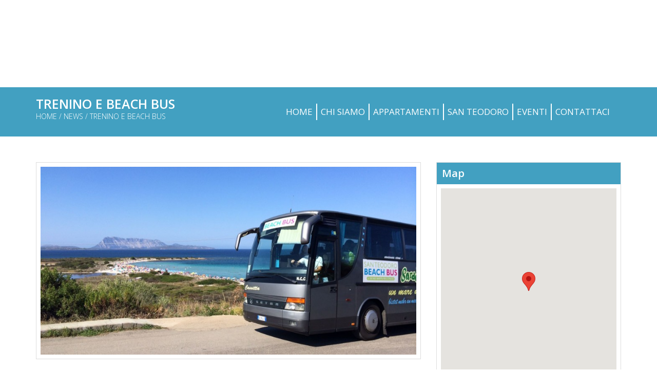

--- FILE ---
content_type: text/html; charset=UTF-8
request_url: https://www.santeodorovacanza.com/articolo-due/
body_size: 13357
content:
<!DOCTYPE html>
<html lang="en-US">
<head>
<meta charset="UTF-8">
<meta name="viewport" content="width=device-width, initial-scale=1, maximum-scale=1">
<title>Trenino e Beach Bus | San Teodoro Vacanza</title>
<link rel="profile" href="http://gmpg.org/xfn/11">
<link rel="pingback" href="https://www.santeodorovacanza.com/xmlrpc.php">
<link rel="shortcut icon" href="https://www.santeodorovacanza.com/wp-content/themes/temawp/images/favicon.png" />
<!--[if lt IE 9]>
<script src="https://www.santeodorovacanza.com/wp-content/themes/temawp/js/html5.js"></script>
<![endif]-->
<meta name='robots' content='max-image-preview:large' />
	<style>img:is([sizes="auto" i], [sizes^="auto," i]) { contain-intrinsic-size: 3000px 1500px }</style>
	<link rel='dns-prefetch' href='//cdn.iubenda.com' />
<link rel="alternate" type="application/rss+xml" title="San Teodoro Vacanza &raquo; Feed" href="https://www.santeodorovacanza.com/feed/" />
<link rel="alternate" type="application/rss+xml" title="San Teodoro Vacanza &raquo; Comments Feed" href="https://www.santeodorovacanza.com/comments/feed/" />
		<!-- This site uses the Google Analytics by MonsterInsights plugin v9.8.0 - Using Analytics tracking - https://www.monsterinsights.com/ -->
		<!-- Note: MonsterInsights is not currently configured on this site. The site owner needs to authenticate with Google Analytics in the MonsterInsights settings panel. -->
					<!-- No tracking code set -->
				<!-- / Google Analytics by MonsterInsights -->
		<script type="text/javascript">
/* <![CDATA[ */
window._wpemojiSettings = {"baseUrl":"https:\/\/s.w.org\/images\/core\/emoji\/16.0.1\/72x72\/","ext":".png","svgUrl":"https:\/\/s.w.org\/images\/core\/emoji\/16.0.1\/svg\/","svgExt":".svg","source":{"wpemoji":"https:\/\/www.santeodorovacanza.com\/wp-includes\/js\/wp-emoji.js","twemoji":"https:\/\/www.santeodorovacanza.com\/wp-includes\/js\/twemoji.js"}};
/**
 * @output wp-includes/js/wp-emoji-loader.js
 */

/**
 * Emoji Settings as exported in PHP via _print_emoji_detection_script().
 * @typedef WPEmojiSettings
 * @type {object}
 * @property {?object} source
 * @property {?string} source.concatemoji
 * @property {?string} source.twemoji
 * @property {?string} source.wpemoji
 * @property {?boolean} DOMReady
 * @property {?Function} readyCallback
 */

/**
 * Support tests.
 * @typedef SupportTests
 * @type {object}
 * @property {?boolean} flag
 * @property {?boolean} emoji
 */

/**
 * IIFE to detect emoji support and load Twemoji if needed.
 *
 * @param {Window} window
 * @param {Document} document
 * @param {WPEmojiSettings} settings
 */
( function wpEmojiLoader( window, document, settings ) {
	if ( typeof Promise === 'undefined' ) {
		return;
	}

	var sessionStorageKey = 'wpEmojiSettingsSupports';
	var tests = [ 'flag', 'emoji' ];

	/**
	 * Checks whether the browser supports offloading to a Worker.
	 *
	 * @since 6.3.0
	 *
	 * @private
	 *
	 * @returns {boolean}
	 */
	function supportsWorkerOffloading() {
		return (
			typeof Worker !== 'undefined' &&
			typeof OffscreenCanvas !== 'undefined' &&
			typeof URL !== 'undefined' &&
			URL.createObjectURL &&
			typeof Blob !== 'undefined'
		);
	}

	/**
	 * @typedef SessionSupportTests
	 * @type {object}
	 * @property {number} timestamp
	 * @property {SupportTests} supportTests
	 */

	/**
	 * Get support tests from session.
	 *
	 * @since 6.3.0
	 *
	 * @private
	 *
	 * @returns {?SupportTests} Support tests, or null if not set or older than 1 week.
	 */
	function getSessionSupportTests() {
		try {
			/** @type {SessionSupportTests} */
			var item = JSON.parse(
				sessionStorage.getItem( sessionStorageKey )
			);
			if (
				typeof item === 'object' &&
				typeof item.timestamp === 'number' &&
				new Date().valueOf() < item.timestamp + 604800 && // Note: Number is a week in seconds.
				typeof item.supportTests === 'object'
			) {
				return item.supportTests;
			}
		} catch ( e ) {}
		return null;
	}

	/**
	 * Persist the supports in session storage.
	 *
	 * @since 6.3.0
	 *
	 * @private
	 *
	 * @param {SupportTests} supportTests Support tests.
	 */
	function setSessionSupportTests( supportTests ) {
		try {
			/** @type {SessionSupportTests} */
			var item = {
				supportTests: supportTests,
				timestamp: new Date().valueOf()
			};

			sessionStorage.setItem(
				sessionStorageKey,
				JSON.stringify( item )
			);
		} catch ( e ) {}
	}

	/**
	 * Checks if two sets of Emoji characters render the same visually.
	 *
	 * This is used to determine if the browser is rendering an emoji with multiple data points
	 * correctly. set1 is the emoji in the correct form, using a zero-width joiner. set2 is the emoji
	 * in the incorrect form, using a zero-width space. If the two sets render the same, then the browser
	 * does not support the emoji correctly.
	 *
	 * This function may be serialized to run in a Worker. Therefore, it cannot refer to variables from the containing
	 * scope. Everything must be passed by parameters.
	 *
	 * @since 4.9.0
	 *
	 * @private
	 *
	 * @param {CanvasRenderingContext2D} context 2D Context.
	 * @param {string} set1 Set of Emoji to test.
	 * @param {string} set2 Set of Emoji to test.
	 *
	 * @return {boolean} True if the two sets render the same.
	 */
	function emojiSetsRenderIdentically( context, set1, set2 ) {
		// Cleanup from previous test.
		context.clearRect( 0, 0, context.canvas.width, context.canvas.height );
		context.fillText( set1, 0, 0 );
		var rendered1 = new Uint32Array(
			context.getImageData(
				0,
				0,
				context.canvas.width,
				context.canvas.height
			).data
		);

		// Cleanup from previous test.
		context.clearRect( 0, 0, context.canvas.width, context.canvas.height );
		context.fillText( set2, 0, 0 );
		var rendered2 = new Uint32Array(
			context.getImageData(
				0,
				0,
				context.canvas.width,
				context.canvas.height
			).data
		);

		return rendered1.every( function ( rendered2Data, index ) {
			return rendered2Data === rendered2[ index ];
		} );
	}

	/**
	 * Checks if the center point of a single emoji is empty.
	 *
	 * This is used to determine if the browser is rendering an emoji with a single data point
	 * correctly. The center point of an incorrectly rendered emoji will be empty. A correctly
	 * rendered emoji will have a non-zero value at the center point.
	 *
	 * This function may be serialized to run in a Worker. Therefore, it cannot refer to variables from the containing
	 * scope. Everything must be passed by parameters.
	 *
	 * @since 6.8.2
	 *
	 * @private
	 *
	 * @param {CanvasRenderingContext2D} context 2D Context.
	 * @param {string} emoji Emoji to test.
	 *
	 * @return {boolean} True if the center point is empty.
	 */
	function emojiRendersEmptyCenterPoint( context, emoji ) {
		// Cleanup from previous test.
		context.clearRect( 0, 0, context.canvas.width, context.canvas.height );
		context.fillText( emoji, 0, 0 );

		// Test if the center point (16, 16) is empty (0,0,0,0).
		var centerPoint = context.getImageData(16, 16, 1, 1);
		for ( var i = 0; i < centerPoint.data.length; i++ ) {
			if ( centerPoint.data[ i ] !== 0 ) {
				// Stop checking the moment it's known not to be empty.
				return false;
			}
		}

		return true;
	}

	/**
	 * Determines if the browser properly renders Emoji that Twemoji can supplement.
	 *
	 * This function may be serialized to run in a Worker. Therefore, it cannot refer to variables from the containing
	 * scope. Everything must be passed by parameters.
	 *
	 * @since 4.2.0
	 *
	 * @private
	 *
	 * @param {CanvasRenderingContext2D} context 2D Context.
	 * @param {string} type Whether to test for support of "flag" or "emoji".
	 * @param {Function} emojiSetsRenderIdentically Reference to emojiSetsRenderIdentically function, needed due to minification.
	 * @param {Function} emojiRendersEmptyCenterPoint Reference to emojiRendersEmptyCenterPoint function, needed due to minification.
	 *
	 * @return {boolean} True if the browser can render emoji, false if it cannot.
	 */
	function browserSupportsEmoji( context, type, emojiSetsRenderIdentically, emojiRendersEmptyCenterPoint ) {
		var isIdentical;

		switch ( type ) {
			case 'flag':
				/*
				 * Test for Transgender flag compatibility. Added in Unicode 13.
				 *
				 * To test for support, we try to render it, and compare the rendering to how it would look if
				 * the browser doesn't render it correctly (white flag emoji + transgender symbol).
				 */
				isIdentical = emojiSetsRenderIdentically(
					context,
					'\uD83C\uDFF3\uFE0F\u200D\u26A7\uFE0F', // as a zero-width joiner sequence
					'\uD83C\uDFF3\uFE0F\u200B\u26A7\uFE0F' // separated by a zero-width space
				);

				if ( isIdentical ) {
					return false;
				}

				/*
				 * Test for Sark flag compatibility. This is the least supported of the letter locale flags,
				 * so gives us an easy test for full support.
				 *
				 * To test for support, we try to render it, and compare the rendering to how it would look if
				 * the browser doesn't render it correctly ([C] + [Q]).
				 */
				isIdentical = emojiSetsRenderIdentically(
					context,
					'\uD83C\uDDE8\uD83C\uDDF6', // as the sequence of two code points
					'\uD83C\uDDE8\u200B\uD83C\uDDF6' // as the two code points separated by a zero-width space
				);

				if ( isIdentical ) {
					return false;
				}

				/*
				 * Test for English flag compatibility. England is a country in the United Kingdom, it
				 * does not have a two letter locale code but rather a five letter sub-division code.
				 *
				 * To test for support, we try to render it, and compare the rendering to how it would look if
				 * the browser doesn't render it correctly (black flag emoji + [G] + [B] + [E] + [N] + [G]).
				 */
				isIdentical = emojiSetsRenderIdentically(
					context,
					// as the flag sequence
					'\uD83C\uDFF4\uDB40\uDC67\uDB40\uDC62\uDB40\uDC65\uDB40\uDC6E\uDB40\uDC67\uDB40\uDC7F',
					// with each code point separated by a zero-width space
					'\uD83C\uDFF4\u200B\uDB40\uDC67\u200B\uDB40\uDC62\u200B\uDB40\uDC65\u200B\uDB40\uDC6E\u200B\uDB40\uDC67\u200B\uDB40\uDC7F'
				);

				return ! isIdentical;
			case 'emoji':
				/*
				 * Does Emoji 16.0 cause the browser to go splat?
				 *
				 * To test for Emoji 16.0 support, try to render a new emoji: Splatter.
				 *
				 * The splatter emoji is a single code point emoji. Testing for browser support
				 * required testing the center point of the emoji to see if it is empty.
				 *
				 * 0xD83E 0xDEDF (\uD83E\uDEDF) == 🫟 Splatter.
				 *
				 * When updating this test, please ensure that the emoji is either a single code point
				 * or switch to using the emojiSetsRenderIdentically function and testing with a zero-width
				 * joiner vs a zero-width space.
				 */
				var notSupported = emojiRendersEmptyCenterPoint( context, '\uD83E\uDEDF' );
				return ! notSupported;
		}

		return false;
	}

	/**
	 * Checks emoji support tests.
	 *
	 * This function may be serialized to run in a Worker. Therefore, it cannot refer to variables from the containing
	 * scope. Everything must be passed by parameters.
	 *
	 * @since 6.3.0
	 *
	 * @private
	 *
	 * @param {string[]} tests Tests.
	 * @param {Function} browserSupportsEmoji Reference to browserSupportsEmoji function, needed due to minification.
	 * @param {Function} emojiSetsRenderIdentically Reference to emojiSetsRenderIdentically function, needed due to minification.
	 * @param {Function} emojiRendersEmptyCenterPoint Reference to emojiRendersEmptyCenterPoint function, needed due to minification.
	 *
	 * @return {SupportTests} Support tests.
	 */
	function testEmojiSupports( tests, browserSupportsEmoji, emojiSetsRenderIdentically, emojiRendersEmptyCenterPoint ) {
		var canvas;
		if (
			typeof WorkerGlobalScope !== 'undefined' &&
			self instanceof WorkerGlobalScope
		) {
			canvas = new OffscreenCanvas( 300, 150 ); // Dimensions are default for HTMLCanvasElement.
		} else {
			canvas = document.createElement( 'canvas' );
		}

		var context = canvas.getContext( '2d', { willReadFrequently: true } );

		/*
		 * Chrome on OS X added native emoji rendering in M41. Unfortunately,
		 * it doesn't work when the font is bolder than 500 weight. So, we
		 * check for bold rendering support to avoid invisible emoji in Chrome.
		 */
		context.textBaseline = 'top';
		context.font = '600 32px Arial';

		var supports = {};
		tests.forEach( function ( test ) {
			supports[ test ] = browserSupportsEmoji( context, test, emojiSetsRenderIdentically, emojiRendersEmptyCenterPoint );
		} );
		return supports;
	}

	/**
	 * Adds a script to the head of the document.
	 *
	 * @ignore
	 *
	 * @since 4.2.0
	 *
	 * @param {string} src The url where the script is located.
	 *
	 * @return {void}
	 */
	function addScript( src ) {
		var script = document.createElement( 'script' );
		script.src = src;
		script.defer = true;
		document.head.appendChild( script );
	}

	settings.supports = {
		everything: true,
		everythingExceptFlag: true
	};

	// Create a promise for DOMContentLoaded since the worker logic may finish after the event has fired.
	var domReadyPromise = new Promise( function ( resolve ) {
		document.addEventListener( 'DOMContentLoaded', resolve, {
			once: true
		} );
	} );

	// Obtain the emoji support from the browser, asynchronously when possible.
	new Promise( function ( resolve ) {
		var supportTests = getSessionSupportTests();
		if ( supportTests ) {
			resolve( supportTests );
			return;
		}

		if ( supportsWorkerOffloading() ) {
			try {
				// Note that the functions are being passed as arguments due to minification.
				var workerScript =
					'postMessage(' +
					testEmojiSupports.toString() +
					'(' +
					[
						JSON.stringify( tests ),
						browserSupportsEmoji.toString(),
						emojiSetsRenderIdentically.toString(),
						emojiRendersEmptyCenterPoint.toString()
					].join( ',' ) +
					'));';
				var blob = new Blob( [ workerScript ], {
					type: 'text/javascript'
				} );
				var worker = new Worker( URL.createObjectURL( blob ), { name: 'wpTestEmojiSupports' } );
				worker.onmessage = function ( event ) {
					supportTests = event.data;
					setSessionSupportTests( supportTests );
					worker.terminate();
					resolve( supportTests );
				};
				return;
			} catch ( e ) {}
		}

		supportTests = testEmojiSupports( tests, browserSupportsEmoji, emojiSetsRenderIdentically, emojiRendersEmptyCenterPoint );
		setSessionSupportTests( supportTests );
		resolve( supportTests );
	} )
		// Once the browser emoji support has been obtained from the session, finalize the settings.
		.then( function ( supportTests ) {
			/*
			 * Tests the browser support for flag emojis and other emojis, and adjusts the
			 * support settings accordingly.
			 */
			for ( var test in supportTests ) {
				settings.supports[ test ] = supportTests[ test ];

				settings.supports.everything =
					settings.supports.everything && settings.supports[ test ];

				if ( 'flag' !== test ) {
					settings.supports.everythingExceptFlag =
						settings.supports.everythingExceptFlag &&
						settings.supports[ test ];
				}
			}

			settings.supports.everythingExceptFlag =
				settings.supports.everythingExceptFlag &&
				! settings.supports.flag;

			// Sets DOMReady to false and assigns a ready function to settings.
			settings.DOMReady = false;
			settings.readyCallback = function () {
				settings.DOMReady = true;
			};
		} )
		.then( function () {
			return domReadyPromise;
		} )
		.then( function () {
			// When the browser can not render everything we need to load a polyfill.
			if ( ! settings.supports.everything ) {
				settings.readyCallback();

				var src = settings.source || {};

				if ( src.concatemoji ) {
					addScript( src.concatemoji );
				} else if ( src.wpemoji && src.twemoji ) {
					addScript( src.twemoji );
					addScript( src.wpemoji );
				}
			}
		} );
} )( window, document, window._wpemojiSettings );

/* ]]> */
</script>
<link rel='stylesheet' id='formidable-css' href='https://www.santeodorovacanza.com/wp-content/plugins/formidable/css/formidableforms.css' type='text/css' media='all' />
<style id='wp-emoji-styles-inline-css' type='text/css'>

	img.wp-smiley, img.emoji {
		display: inline !important;
		border: none !important;
		box-shadow: none !important;
		height: 1em !important;
		width: 1em !important;
		margin: 0 0.07em !important;
		vertical-align: -0.1em !important;
		background: none !important;
		padding: 0 !important;
	}
</style>
<link rel='stylesheet' id='wp-block-library-css' href='https://www.santeodorovacanza.com/wp-includes/css/dist/block-library/style.css' type='text/css' media='all' />
<style id='classic-theme-styles-inline-css' type='text/css'>
/**
 * These rules are needed for backwards compatibility.
 * They should match the button element rules in the base theme.json file.
 */
.wp-block-button__link {
	color: #ffffff;
	background-color: #32373c;
	border-radius: 9999px; /* 100% causes an oval, but any explicit but really high value retains the pill shape. */

	/* This needs a low specificity so it won't override the rules from the button element if defined in theme.json. */
	box-shadow: none;
	text-decoration: none;

	/* The extra 2px are added to size solids the same as the outline versions.*/
	padding: calc(0.667em + 2px) calc(1.333em + 2px);

	font-size: 1.125em;
}

.wp-block-file__button {
	background: #32373c;
	color: #ffffff;
	text-decoration: none;
}

</style>
<style id='global-styles-inline-css' type='text/css'>
:root{--wp--preset--aspect-ratio--square: 1;--wp--preset--aspect-ratio--4-3: 4/3;--wp--preset--aspect-ratio--3-4: 3/4;--wp--preset--aspect-ratio--3-2: 3/2;--wp--preset--aspect-ratio--2-3: 2/3;--wp--preset--aspect-ratio--16-9: 16/9;--wp--preset--aspect-ratio--9-16: 9/16;--wp--preset--color--black: #000000;--wp--preset--color--cyan-bluish-gray: #abb8c3;--wp--preset--color--white: #ffffff;--wp--preset--color--pale-pink: #f78da7;--wp--preset--color--vivid-red: #cf2e2e;--wp--preset--color--luminous-vivid-orange: #ff6900;--wp--preset--color--luminous-vivid-amber: #fcb900;--wp--preset--color--light-green-cyan: #7bdcb5;--wp--preset--color--vivid-green-cyan: #00d084;--wp--preset--color--pale-cyan-blue: #8ed1fc;--wp--preset--color--vivid-cyan-blue: #0693e3;--wp--preset--color--vivid-purple: #9b51e0;--wp--preset--gradient--vivid-cyan-blue-to-vivid-purple: linear-gradient(135deg,rgba(6,147,227,1) 0%,rgb(155,81,224) 100%);--wp--preset--gradient--light-green-cyan-to-vivid-green-cyan: linear-gradient(135deg,rgb(122,220,180) 0%,rgb(0,208,130) 100%);--wp--preset--gradient--luminous-vivid-amber-to-luminous-vivid-orange: linear-gradient(135deg,rgba(252,185,0,1) 0%,rgba(255,105,0,1) 100%);--wp--preset--gradient--luminous-vivid-orange-to-vivid-red: linear-gradient(135deg,rgba(255,105,0,1) 0%,rgb(207,46,46) 100%);--wp--preset--gradient--very-light-gray-to-cyan-bluish-gray: linear-gradient(135deg,rgb(238,238,238) 0%,rgb(169,184,195) 100%);--wp--preset--gradient--cool-to-warm-spectrum: linear-gradient(135deg,rgb(74,234,220) 0%,rgb(151,120,209) 20%,rgb(207,42,186) 40%,rgb(238,44,130) 60%,rgb(251,105,98) 80%,rgb(254,248,76) 100%);--wp--preset--gradient--blush-light-purple: linear-gradient(135deg,rgb(255,206,236) 0%,rgb(152,150,240) 100%);--wp--preset--gradient--blush-bordeaux: linear-gradient(135deg,rgb(254,205,165) 0%,rgb(254,45,45) 50%,rgb(107,0,62) 100%);--wp--preset--gradient--luminous-dusk: linear-gradient(135deg,rgb(255,203,112) 0%,rgb(199,81,192) 50%,rgb(65,88,208) 100%);--wp--preset--gradient--pale-ocean: linear-gradient(135deg,rgb(255,245,203) 0%,rgb(182,227,212) 50%,rgb(51,167,181) 100%);--wp--preset--gradient--electric-grass: linear-gradient(135deg,rgb(202,248,128) 0%,rgb(113,206,126) 100%);--wp--preset--gradient--midnight: linear-gradient(135deg,rgb(2,3,129) 0%,rgb(40,116,252) 100%);--wp--preset--font-size--small: 13px;--wp--preset--font-size--medium: 20px;--wp--preset--font-size--large: 36px;--wp--preset--font-size--x-large: 42px;--wp--preset--spacing--20: 0.44rem;--wp--preset--spacing--30: 0.67rem;--wp--preset--spacing--40: 1rem;--wp--preset--spacing--50: 1.5rem;--wp--preset--spacing--60: 2.25rem;--wp--preset--spacing--70: 3.38rem;--wp--preset--spacing--80: 5.06rem;--wp--preset--shadow--natural: 6px 6px 9px rgba(0, 0, 0, 0.2);--wp--preset--shadow--deep: 12px 12px 50px rgba(0, 0, 0, 0.4);--wp--preset--shadow--sharp: 6px 6px 0px rgba(0, 0, 0, 0.2);--wp--preset--shadow--outlined: 6px 6px 0px -3px rgba(255, 255, 255, 1), 6px 6px rgba(0, 0, 0, 1);--wp--preset--shadow--crisp: 6px 6px 0px rgba(0, 0, 0, 1);}:where(.is-layout-flex){gap: 0.5em;}:where(.is-layout-grid){gap: 0.5em;}body .is-layout-flex{display: flex;}.is-layout-flex{flex-wrap: wrap;align-items: center;}.is-layout-flex > :is(*, div){margin: 0;}body .is-layout-grid{display: grid;}.is-layout-grid > :is(*, div){margin: 0;}:where(.wp-block-columns.is-layout-flex){gap: 2em;}:where(.wp-block-columns.is-layout-grid){gap: 2em;}:where(.wp-block-post-template.is-layout-flex){gap: 1.25em;}:where(.wp-block-post-template.is-layout-grid){gap: 1.25em;}.has-black-color{color: var(--wp--preset--color--black) !important;}.has-cyan-bluish-gray-color{color: var(--wp--preset--color--cyan-bluish-gray) !important;}.has-white-color{color: var(--wp--preset--color--white) !important;}.has-pale-pink-color{color: var(--wp--preset--color--pale-pink) !important;}.has-vivid-red-color{color: var(--wp--preset--color--vivid-red) !important;}.has-luminous-vivid-orange-color{color: var(--wp--preset--color--luminous-vivid-orange) !important;}.has-luminous-vivid-amber-color{color: var(--wp--preset--color--luminous-vivid-amber) !important;}.has-light-green-cyan-color{color: var(--wp--preset--color--light-green-cyan) !important;}.has-vivid-green-cyan-color{color: var(--wp--preset--color--vivid-green-cyan) !important;}.has-pale-cyan-blue-color{color: var(--wp--preset--color--pale-cyan-blue) !important;}.has-vivid-cyan-blue-color{color: var(--wp--preset--color--vivid-cyan-blue) !important;}.has-vivid-purple-color{color: var(--wp--preset--color--vivid-purple) !important;}.has-black-background-color{background-color: var(--wp--preset--color--black) !important;}.has-cyan-bluish-gray-background-color{background-color: var(--wp--preset--color--cyan-bluish-gray) !important;}.has-white-background-color{background-color: var(--wp--preset--color--white) !important;}.has-pale-pink-background-color{background-color: var(--wp--preset--color--pale-pink) !important;}.has-vivid-red-background-color{background-color: var(--wp--preset--color--vivid-red) !important;}.has-luminous-vivid-orange-background-color{background-color: var(--wp--preset--color--luminous-vivid-orange) !important;}.has-luminous-vivid-amber-background-color{background-color: var(--wp--preset--color--luminous-vivid-amber) !important;}.has-light-green-cyan-background-color{background-color: var(--wp--preset--color--light-green-cyan) !important;}.has-vivid-green-cyan-background-color{background-color: var(--wp--preset--color--vivid-green-cyan) !important;}.has-pale-cyan-blue-background-color{background-color: var(--wp--preset--color--pale-cyan-blue) !important;}.has-vivid-cyan-blue-background-color{background-color: var(--wp--preset--color--vivid-cyan-blue) !important;}.has-vivid-purple-background-color{background-color: var(--wp--preset--color--vivid-purple) !important;}.has-black-border-color{border-color: var(--wp--preset--color--black) !important;}.has-cyan-bluish-gray-border-color{border-color: var(--wp--preset--color--cyan-bluish-gray) !important;}.has-white-border-color{border-color: var(--wp--preset--color--white) !important;}.has-pale-pink-border-color{border-color: var(--wp--preset--color--pale-pink) !important;}.has-vivid-red-border-color{border-color: var(--wp--preset--color--vivid-red) !important;}.has-luminous-vivid-orange-border-color{border-color: var(--wp--preset--color--luminous-vivid-orange) !important;}.has-luminous-vivid-amber-border-color{border-color: var(--wp--preset--color--luminous-vivid-amber) !important;}.has-light-green-cyan-border-color{border-color: var(--wp--preset--color--light-green-cyan) !important;}.has-vivid-green-cyan-border-color{border-color: var(--wp--preset--color--vivid-green-cyan) !important;}.has-pale-cyan-blue-border-color{border-color: var(--wp--preset--color--pale-cyan-blue) !important;}.has-vivid-cyan-blue-border-color{border-color: var(--wp--preset--color--vivid-cyan-blue) !important;}.has-vivid-purple-border-color{border-color: var(--wp--preset--color--vivid-purple) !important;}.has-vivid-cyan-blue-to-vivid-purple-gradient-background{background: var(--wp--preset--gradient--vivid-cyan-blue-to-vivid-purple) !important;}.has-light-green-cyan-to-vivid-green-cyan-gradient-background{background: var(--wp--preset--gradient--light-green-cyan-to-vivid-green-cyan) !important;}.has-luminous-vivid-amber-to-luminous-vivid-orange-gradient-background{background: var(--wp--preset--gradient--luminous-vivid-amber-to-luminous-vivid-orange) !important;}.has-luminous-vivid-orange-to-vivid-red-gradient-background{background: var(--wp--preset--gradient--luminous-vivid-orange-to-vivid-red) !important;}.has-very-light-gray-to-cyan-bluish-gray-gradient-background{background: var(--wp--preset--gradient--very-light-gray-to-cyan-bluish-gray) !important;}.has-cool-to-warm-spectrum-gradient-background{background: var(--wp--preset--gradient--cool-to-warm-spectrum) !important;}.has-blush-light-purple-gradient-background{background: var(--wp--preset--gradient--blush-light-purple) !important;}.has-blush-bordeaux-gradient-background{background: var(--wp--preset--gradient--blush-bordeaux) !important;}.has-luminous-dusk-gradient-background{background: var(--wp--preset--gradient--luminous-dusk) !important;}.has-pale-ocean-gradient-background{background: var(--wp--preset--gradient--pale-ocean) !important;}.has-electric-grass-gradient-background{background: var(--wp--preset--gradient--electric-grass) !important;}.has-midnight-gradient-background{background: var(--wp--preset--gradient--midnight) !important;}.has-small-font-size{font-size: var(--wp--preset--font-size--small) !important;}.has-medium-font-size{font-size: var(--wp--preset--font-size--medium) !important;}.has-large-font-size{font-size: var(--wp--preset--font-size--large) !important;}.has-x-large-font-size{font-size: var(--wp--preset--font-size--x-large) !important;}
:where(.wp-block-post-template.is-layout-flex){gap: 1.25em;}:where(.wp-block-post-template.is-layout-grid){gap: 1.25em;}
:where(.wp-block-columns.is-layout-flex){gap: 2em;}:where(.wp-block-columns.is-layout-grid){gap: 2em;}
:root :where(.wp-block-pullquote){font-size: 1.5em;line-height: 1.6;}
</style>
<link rel='stylesheet' id='temawp-bootstrap-css' href='https://www.santeodorovacanza.com/wp-content/themes/temawp/css/bootstrap.min.css' type='text/css' media='all' />
<link rel='stylesheet' id='touchcarousel-main-css' href='https://www.santeodorovacanza.com/wp-content/themes/temawp/touchcarousel/touchcarousel.css' type='text/css' media='all' />
<link rel='stylesheet' id='touchcarousel-skin-css' href='https://www.santeodorovacanza.com/wp-content/themes/temawp/touchcarousel/black-and-white-skin/black-and-white-skin.css' type='text/css' media='all' />
<link rel='stylesheet' id='magnific-css-css' href='https://www.santeodorovacanza.com/wp-content/themes/temawp/css/magnific-popup.css' type='text/css' media='all' />
<link rel='stylesheet' id='temawp-style-css' href='https://www.santeodorovacanza.com/wp-content/themes/temawp/style.css' type='text/css' media='all' />
<link rel='stylesheet' id='my-open-sans-css' href='https://fonts.googleapis.com/css?family=Open+Sans%3A300%2C400%2C600%2C700%2C300italic&#038;ver=6.8.2' type='text/css' media='all' />

<script  type="text/javascript" class=" _iub_cs_skip" type="text/javascript" id="iubenda-head-inline-scripts-0">
/* <![CDATA[ */

var _iub = _iub || [];
_iub.csConfiguration = {"countryDetection":true,"consentOnContinuedBrowsing":false,"whitelabel":false,"lang":"it","siteId":1919184,"cookiePolicyId":13624546, "banner":{ "acceptButtonDisplay":true,"customizeButtonDisplay":true,"acceptButtonColor":"#42c156","acceptButtonCaptionColor":"white","customizeButtonColor":"#323232","customizeButtonCaptionColor":"white","rejectButtonColor":"#42a0c1","rejectButtonCaptionColor":"white","position":"bottom","textColor":"#ffffff","backgroundColor":"#42a0c1" }};
/* ]]> */
</script>
<script  type="text/javascript" charset="UTF-8" async="" class=" _iub_cs_skip" type="text/javascript" src="//cdn.iubenda.com/cs/iubenda_cs.js" id="iubenda-head-scripts-0-js"></script>
<script type="text/javascript" src="https://www.santeodorovacanza.com/wp-includes/js/jquery/jquery.js" id="jquery-core-js"></script>
<script type="text/javascript" src="https://www.santeodorovacanza.com/wp-includes/js/jquery/jquery-migrate.js" id="jquery-migrate-js"></script>
<link rel="https://api.w.org/" href="https://www.santeodorovacanza.com/wp-json/" /><link rel="alternate" title="JSON" type="application/json" href="https://www.santeodorovacanza.com/wp-json/wp/v2/posts/85" /><link rel="EditURI" type="application/rsd+xml" title="RSD" href="https://www.santeodorovacanza.com/xmlrpc.php?rsd" />
<link rel="canonical" href="https://www.santeodorovacanza.com/articolo-due/" />
<link rel='shortlink' href='https://www.santeodorovacanza.com/?p=85' />
<link rel="alternate" title="oEmbed (JSON)" type="application/json+oembed" href="https://www.santeodorovacanza.com/wp-json/oembed/1.0/embed?url=https%3A%2F%2Fwww.santeodorovacanza.com%2Farticolo-due%2F" />
<link rel="alternate" title="oEmbed (XML)" type="text/xml+oembed" href="https://www.santeodorovacanza.com/wp-json/oembed/1.0/embed?url=https%3A%2F%2Fwww.santeodorovacanza.com%2Farticolo-due%2F&#038;format=xml" />
<!-- Head & Footer Code: Site-wide HEAD section start (post) -->
<!-- Google tag (gtag.js) -->
<script async src="https://www.googletagmanager.com/gtag/js?id=G-LBGQRJTQSJ"></script>
<script>
  window.dataLayer = window.dataLayer || [];
  function gtag(){dataLayer.push(arguments);}
  gtag('js', new Date());

  gtag('config', 'G-LBGQRJTQSJ');
</script>
<!-- Head & Footer Code: Site-wide HEAD section end (post) -->
		<style type="text/css" id="wp-custom-css">
			#frm_form_6_container{
	display: none !important;
}		</style>
		<script src="https://maps.googleapis.com/maps/api/js?key=AIzaSyA4qjxa3A4UtKfEvaQtoPfjBfNPGzsIJdo"></script>
<style type="text/css">
    @media (min-width: 768px){
        .dropdown:hover .dropdown-menu {
            display: block;
         }
     }
</style>
<!-- Global site tag (gtag.js) - Google Analytics -->
<script async src="https://www.googletagmanager.com/gtag/js?id=UA-169368022-1"></script>
<script>
  window.dataLayer = window.dataLayer || [];
  function gtag(){dataLayer.push(arguments);}
  gtag('js', new Date());

  gtag('config', 'UA-169368022-1');
</script>
</head>

<body class="wp-singular post-template-default single single-post postid-85 single-format-standard wp-theme-temawp" id="temawp">
<div id="page" class="hfeed site">
    <div class="top-head white pg30-UP">
        <div class="container">
            <div class="row">
                <div class="col-md-3">
                    <div class="social-head headPG">
                        <ul>
                                                                                                                                        </ul>
                    </div>
                            </div>
                <div class="site-logo col-md-6">
                    <a href="https://www.santeodorovacanza.com/" rel="home">
                                            </a>
                </div>
            </div>
        </div>
    </div>
    <header id="masthead" class="site-header" role="banner">
        <div class="container">
            <div class="row">
                <div class="col-md-4">
                    <div class="row">
                        <div class="col-md-12">
                                                            <h1>Trenino e Beach Bus</h1>
                                                    </div>
                        <div id="wp-breadcrumb" class="col-md-12">
                            <div id="nav_crumb" class="nav_crumb" ><a href="https://www.santeodorovacanza.com">Home</a>  /  <a href="https://www.santeodorovacanza.com/category/notizie/">News</a>  /  <span class="current">Trenino e Beach Bus</span></div>                        </div>
                    </div>
                </div>
                <nav id="site-navigation" class="main-navigation col-md-8" role="navigation">
                    <div class="navbar-header my-responsive">
                        <button type="button" class="navbar-toggle" data-toggle="collapse" data-target="#main-menu-temawp">
                            <span class="pull-left">Menu</span>
                            <span class="pull-right">
                                <span class="icon-bar"></span>
                                <span class="icon-bar"></span>
                                <span class="icon-bar"></span>
                            </span>
                        </button>
                    </div>

                    <div id="main-menu-temawp" class="collapse navbar-collapse"><ul id="menu-menu-principale" class="nav navbar-nav"><li id="menu-item-65" class="menu-item menu-item-type-post_type menu-item-object-page menu-item-home menu-item-65"><a href="https://www.santeodorovacanza.com/">HOME</a></li>
<li id="menu-item-66" class="menu-item menu-item-type-post_type menu-item-object-page menu-item-66"><a href="https://www.santeodorovacanza.com/chi-siamo-san-teodoro-vacanza/">Chi siamo</a></li>
<li id="menu-item-2386" class="menu-item menu-item-type-custom menu-item-object-custom menu-item-2386"><a href="http://www.santeodorovacanza.com/appartamenti">Appartamenti</a></li>
<li id="menu-item-67" class="menu-item menu-item-type-post_type menu-item-object-page menu-item-has-children menu-item-67 dropdown"><a href="https://www.santeodorovacanza.com/san-teodoro/" data-hover="dropdown" class="dropdown-toggle" aria-haspopup="true">San Teodoro <a class="visible-xs toggleButton" data-toggle="dropdown" href="#"><span class="caret"></span></a></a>
<ul role="menu" class=" dropdown-menu">
	<li id="menu-item-672" class="menu-item menu-item-type-post_type menu-item-object-page menu-item-672"><a href="https://www.santeodorovacanza.com/san-teodoro/le-spiagge/">Le spiagge</a></li>
	<li id="menu-item-668" class="menu-item menu-item-type-post_type menu-item-object-page menu-item-668"><a href="https://www.santeodorovacanza.com/san-teodoro/muoversi_a_san_teodoro/">Muoversi a San Teodoro</a></li>
	<li id="menu-item-669" class="menu-item menu-item-type-post_type menu-item-object-page menu-item-669"><a href="https://www.santeodorovacanza.com/san-teodoro/divertimento/">Divertimento</a></li>
	<li id="menu-item-670" class="menu-item menu-item-type-post_type menu-item-object-page menu-item-670"><a href="https://www.santeodorovacanza.com/san-teodoro/cultura-2/">Cultura</a></li>
	<li id="menu-item-671" class="menu-item menu-item-type-post_type menu-item-object-page menu-item-671"><a href="https://www.santeodorovacanza.com/san-teodoro/turismo-attivo/">Turismo attivo</a></li>
</ul>
</li>
<li id="menu-item-664" class="menu-item menu-item-type-post_type menu-item-object-page menu-item-has-children menu-item-664 dropdown"><a href="https://www.santeodorovacanza.com/eventi/" data-hover="dropdown" class="dropdown-toggle" aria-haspopup="true">Eventi <a class="visible-xs toggleButton" data-toggle="dropdown" href="#"><span class="caret"></span></a></a>
<ul role="menu" class=" dropdown-menu">
	<li id="menu-item-666" class="menu-item menu-item-type-post_type menu-item-object-page menu-item-666"><a href="https://www.santeodorovacanza.com/eventi/eventi-in-sardegna/">Eventi in Sardegna</a></li>
	<li id="menu-item-667" class="menu-item menu-item-type-post_type menu-item-object-page menu-item-667"><a href="https://www.santeodorovacanza.com/eventi/mercatino-coclearia/">Mercatino &#8220;Coclearia&#8221;</a></li>
</ul>
</li>
<li id="menu-item-69" class="menu-item menu-item-type-post_type menu-item-object-page menu-item-69"><a href="https://www.santeodorovacanza.com/contattaci/">Contattaci</a></li>
</ul></div>                       
                    
                </nav><!-- #site-navigation -->
            </div>
        </div>
    </header><!-- #masthead -->
    <div id="content-temawp" class="site-content">	<section id="appartamenti" class="content-area pg50-UT room-blog">
		<main id="main" class="site-main container" role="main">
			<div class="row">
				<div class="col-md-8">
					<div class="row">
													
								<div class="col-md-12">
									<div id="post-85" class="box-room mb20 post-85 post type-post status-publish format-standard has-post-thumbnail hentry category-notizie">
										<img width="900" height="450" src="https://www.santeodorovacanza.com/wp-content/uploads/2015/03/Beach-Bus-900x450.jpg" class="img-responsive wp-post-image" alt="Beach Bus" decoding="async" fetchpriority="high" />									</div>
								</div>
								<div class="both"></div>

								<div class="col-md-12">
									<h2 class="blue-title">Trenino e Beach Bus</h2>
									<div class="text-content mb40">
										<div class="text-content mb40">
<p style="text-align: justify;">Se deciderai di trascorrere le tue vacanze nei nostri appartamenti, ma non possiedi un tuo mezzo di trasporto, scoprirai quanto sia semplice raggiungere le spiagge. Anche quest&#8217;anno, infatti, saranno presenti il <strong>Trenino Teodorino</strong> ed il <strong>Beach Bus</strong>.</p>
<h5 style="text-align: justify;"></h5>
<h5 style="text-align: justify;">Beach Bus</h5>
<p style="text-align: justify;">Su iniziativa della ditta Tueco il beach bus collegherà il centro di San Teodoro con le spiagge più a nord del Comune e viceversa. <strong>Lu Impostu e Cala Brandinchi</strong> sono solo alcune tra quelle coperte dal servizio <strong>dal 01 giugno al 30 settembre</strong>. Per informazioni su orari, fermate e costi visita il sito internet <a href="http://www.santeodorobeach.com">www.santeodorobeach.com </a></p>
<h5 style="text-align: justify;"></h5>
<h5 style="text-align: justify;">Trenino Teodorino</h5>
<p style="text-align: justify;">Dal <strong>1° giugno al 15 settembre</strong>, il servizio del Trenino Teodorino, della ditta Tuvoni di Budoni, collegherà il centro del paese con le spiagge di La Cinta e Cala d&#8217;Ambra, tutti i giorni,<strong> dalle 9 alle 19</strong>. Per maggiori informazioni: <a title="Tuvoni" href="www.tuvoni.it" target="_blank">www.tuvoni.it</a></p>
<p>&nbsp;</p>
<h5 style="text-align: justify;"> <a href="http://www.santeodorovacanza.com/wp-content/uploads/2015/03/Trenino-Teodorino1.jpg"><img decoding="async" class="alignnone size-full wp-image-522" src="http://www.santeodorovacanza.com/wp-content/uploads/2015/03/Trenino-Teodorino1.jpg" alt="Trenino Teodorino" width="702" height="199" srcset="https://www.santeodorovacanza.com/wp-content/uploads/2015/03/Trenino-Teodorino1.jpg 702w, https://www.santeodorovacanza.com/wp-content/uploads/2015/03/Trenino-Teodorino1-300x85.jpg 300w" sizes="(max-width: 702px) 100vw, 702px" /></a></h5>
<p>In entrambe i casi i biglietti potranno essere acquistati a <strong>bordo</strong> o presso le<strong> rivendite</strong> autorizzate.</p>
</div>
									</div>

																	</div>

							
								<div class="col-md-12">
									<div id="post-1369" class="box-room mb20 post-1369 post type-post status-publish format-standard has-post-thumbnail hentry category-uncategorized">
										<img width="900" height="450" src="https://www.santeodorovacanza.com/wp-content/uploads/2015/03/Beach-Bus-900x450.jpg" class="img-responsive wp-post-image" alt="Beach Bus" decoding="async" />									</div>
								</div>
								<div class="both"></div>

								<div class="col-md-12">
									<h2 class="blue-title">Trenino e Beach Bus</h2>
									<div class="text-content mb40">
										<div class="text-content mb40">
<p>If you decide to stay in our apartments for your holidays, but do not have your own means of transport, you&#8217;ll discover how easy it is to reach the beaches. The San Teodoro <strong>Little Train and the Beach Bus</strong> will also be operating this year.</p>
<p>&nbsp;</p>
<p><strong>Beach Bus</strong></p>
<p>The beach bus, an initiative by the Tueco company, links San Teodoro town centre with the beaches to the north of the municipality and vice versa. <strong>Lu Impostu and Brandinchi</strong> are included among the beaches covered by the service, which operates <strong>from 1 June to 30 September</strong>. A new feature this year is the evening transport service. For information about timetables, stops and prices, visit the website <a href="http://www.santeodorobeach.com/">www.santeodorobeach.com</a></p>
<p>&nbsp;</p>
<p><strong>San Teodoro Little Train</strong></p>
<p>From <strong>1 June to 15 September</strong>, the San Teodoro Little Train service, operated by Tuvoni Budoni, connects the town centre with La Cinta and Cala d&#8217;Ambra beaches every day, <strong>from 9:00 am to 7:00 pm</strong>. For more information, see: <a href="http://www.tuvoni.it/">www.tuvoni.it</p>
<p></a></p>
<h5 style="text-align: justify;"> <img loading="lazy" decoding="async" class="alignnone wp-image-522 size-full" src="http://www.santeodorovacanza.com/wp-content/uploads/2015/03/Trenino-Teodorino1.jpg" alt="Trenino Teodorino" width="702" height="199" srcset="https://www.santeodorovacanza.com/wp-content/uploads/2015/03/Trenino-Teodorino1.jpg 702w, https://www.santeodorovacanza.com/wp-content/uploads/2015/03/Trenino-Teodorino1-300x85.jpg 300w" sizes="auto, (max-width: 702px) 100vw, 702px" /></h5>
<p>Tickets for both services can be purchased <strong>on board</strong> or from <strong>authorised outlets</strong>.</p>
<p>Getting around in San Teodoro has never been easier!</p>
<p>If you want to <strong>rent a car</strong> or use the <strong>car rental with driver</strong> service, call the San Teodoro municipal tourist office on +39 0784-865767 for all the relevant contact details.</p>
</div>
									</div>

																	</div>

							
								<div class="col-md-12">
									<div id="post-1370" class="box-room mb20 post-1370 post type-post status-publish format-standard has-post-thumbnail hentry category-non-classifiee">
										<img width="900" height="450" src="https://www.santeodorovacanza.com/wp-content/uploads/2015/03/Beach-Bus-900x450.jpg" class="img-responsive wp-post-image" alt="Beach Bus" decoding="async" loading="lazy" />									</div>
								</div>
								<div class="both"></div>

								<div class="col-md-12">
									<h2 class="blue-title">Trenino e Beach Bus</h2>
									<div class="text-content mb40">
										<div class="text-content mb40">
<p>Si vous décidez de passer vos vacances dans nos appartements, mais que vous ne possédez pas de moyen de transport, vous découvrirez comme il est facile d&#8217;atteindre les plages. En effet, cette année aussi le <strong>petit train</strong> et le <strong>Beach bus</strong> seront présents.</p>
<p>&nbsp;</p>
<p><strong>Beach Bus         </strong></p>
<p>A l&#8217;initiative de la société Tueco, le Beach bus reliera le centre de San Teodoro aux plages du nord de la ville. <strong>Lu Impostu et Cala Brandinchi</strong> ne sont que quelques plages parmi celles desservies par le service, <strong>du 01 Juin au 30 Septembre</strong>. Nouveauté de cette année, le service de transport en soirée. Pour plus d&#8217;informations sur les horaires, les arrêts et les tarifs, visitez le site <a href="http://www.santeodorobeach.com/">www.santeodorobeach.com</a></p>
<p>&nbsp;</p>
<p><strong>Petit trainTeodorino</strong></p>
<p><strong>Du 1er Juin au 15 Septembre</strong>, le petit train Teodorino, de la société Tuvoni Budoni, reliera le centre ville aux plages de La Cinta et de Cala d&#8217;Ambra, tous les jours <strong>de 9 h 00 à 19 h 00</strong>. Pour plus d&#8217;informations: <a href="http://www.tuvoni.it/">www.tuvoni.it</a></p>
<h5 style="text-align: justify;"> <img loading="lazy" decoding="async" class="alignnone wp-image-522 size-full" src="http://www.santeodorovacanza.com/wp-content/uploads/2015/03/Trenino-Teodorino1.jpg" alt="Trenino Teodorino" width="702" height="199" srcset="https://www.santeodorovacanza.com/wp-content/uploads/2015/03/Trenino-Teodorino1.jpg 702w, https://www.santeodorovacanza.com/wp-content/uploads/2015/03/Trenino-Teodorino1-300x85.jpg 300w" sizes="auto, (max-width: 702px) 100vw, 702px" /></h5>
<p>Dans les deux cas, les billets peuvent être achetés à <strong>bord</strong> ou dans les <strong>points de vente </strong>autorisés.</p>
<p>Se déplacer à San Teodoro n&#8217;a jamais été aussi facile!</p>
<p>Si vous voulez <strong>louer une voiture</strong> ou utiliser le service <strong>location avec chauffeur,</strong> appelez l&#8217;Office de Tourisme de San Teodoro au numéro 39 0784.865767, qui vous fournira tous les renseignements nécessaires.</p>
</div>
									</div>

																	</div>

							
							<div class="col-md-12">
								<hr>							</div>

											</div>
				</div>
				<aside class="col-md-4">
											<div class="widget">
							<h3 class="title-widget">Map</h3>
														<div class="acf-map">
								<div class="marker" data-lat="40.7722837" data-lng="9.669545800000037"></div>
							</div>
													
						</div>
										<div id="room-santeodoro-2" class="widget widget_room-santeodoro"><h3 class="title-widget">I nostri appartamenti a San Teodoro<span class="pull-right"><a class="link_title_widget" href="https://www.santeodorovacanza.com/appartamenti">See all</a></span></h3>			

			
				<div class="row row-topic">
					<div class="col-xs-4">
						<a href="https://www.santeodorovacanza.com/appartamenti/appartement-7-san-teodoro-1/"><img width="150" height="150" src="https://www.santeodorovacanza.com/wp-content/uploads/2015/10/foto1-1-150x150.jpg" class="img-responsive wp-post-image" alt="" decoding="async" loading="lazy" /></a>					</div>
					<div class="col-xs-8">
						<h4><a href="https://www.santeodorovacanza.com/appartamenti/appartement-7-san-teodoro-1/">Appartement 7   San Teodoro 1</a></h4>
						<p>Appartement près de la mer et à quelques minutes du centre-ville
L'appartement 7, dans ...</p>
						<a class="btn-wp" href="https://www.santeodorovacanza.com/appartamenti/appartement-7-san-teodoro-1/">Read more</a>
					</div>
				</div>

			
				<div class="row row-topic">
					<div class="col-xs-4">
						<a href="https://www.santeodorovacanza.com/appartamenti/appartamento-6-san-teodoro-1/"><img width="150" height="150" src="https://www.santeodorovacanza.com/wp-content/uploads/2015/10/foto3-150x150.jpg" class="img-responsive wp-post-image" alt="" decoding="async" loading="lazy" /></a>					</div>
					<div class="col-xs-8">
						<h4><a href="https://www.santeodorovacanza.com/appartamenti/appartamento-6-san-teodoro-1/">Appartement 6   San Teodoro 1</a></h4>
						<p>Appartement près de la mer et à quelques minutes du centre-ville
L'appartement 6, dans ...</p>
						<a class="btn-wp" href="https://www.santeodorovacanza.com/appartamenti/appartamento-6-san-teodoro-1/">Read more</a>
					</div>
				</div>

			
				<div class="row row-topic">
					<div class="col-xs-4">
						<a href="https://www.santeodorovacanza.com/appartamenti/appartamento-3-san-teodoro-1/"><img width="150" height="150" src="https://www.santeodorovacanza.com/wp-content/uploads/2015/10/foto5-150x150.jpg" class="img-responsive wp-post-image" alt="" decoding="async" loading="lazy" /></a>					</div>
					<div class="col-xs-8">
						<h4><a href="https://www.santeodorovacanza.com/appartamenti/appartamento-3-san-teodoro-1/">Appartement 3 San Teodoro 1</a></h4>
						<p>Appartement près de la mer et à quelques minutes du centre-ville
L'appartement 3, dans ...</p>
						<a class="btn-wp" href="https://www.santeodorovacanza.com/appartamenti/appartamento-3-san-teodoro-1/">Read more</a>
					</div>
				</div>

			

		</div><div id="gallery_widget-2" class="widget widget_gallery_widget"><h3 class="title-widget">FOTOGALLERY</h3><div id="contentSlideWidget" class="carousel slide" data-ride="carousel"><div class="carousel-inner" id="contentWeb">					<div class="item itemWeb">
														<img src="https://www.santeodorovacanza.com/wp-content/uploads/2015/04/LC-RAW-13254_1986x1329-900x450.jpg" alt="">
								<div class="caption-slide">
						    		<span>Plage de Cala Suaraccia</span>
						    	</div>
											</div>
				
			    					<div class="item itemWeb">
														<img src="https://www.santeodorovacanza.com/wp-content/uploads/2015/04/LC-RAW-13203_1986x1329-900x450.jpg" alt="">
								<div class="caption-slide">
						    		<span>Plage de Cala d'Ambra</span>
						    	</div>
											</div>
				
			    					<div class="item itemWeb">
														<img src="https://www.santeodorovacanza.com/wp-content/uploads/2015/04/LC-RAW-13102_1986x1329-900x450.jpg" alt="">
								<div class="caption-slide">
						    		<span>Plage de Cala d'Ambra</span>
						    	</div>
											</div>
				
			    					<div class="item itemWeb">
														<img src="https://www.santeodorovacanza.com/wp-content/uploads/2015/04/LC-RAW-09594_1986x1329-900x450.jpg" alt="">
								<div class="caption-slide">
						    		<span>LC-RAW-09594_1986x1329</span>
						    	</div>
											</div>
				
			    					<div class="item itemWeb">
														<img src="https://www.santeodorovacanza.com/wp-content/uploads/2015/04/LC-RAW-02091_1986x1329-900x450.jpg" alt="">
								<div class="caption-slide">
						    		<span>Plage de  Lu Impostu</span>
						    	</div>
											</div>
				
			    					<div class="item itemWeb">
														<img src="https://www.santeodorovacanza.com/wp-content/uploads/2015/04/CNC-LNI-0761-22_2000x1323-900x450.jpg" alt="">
								<div class="caption-slide">
						    		<span>Plage de Punta Est</span>
						    	</div>
											</div>
				
			    					<div class="item itemWeb">
														<img src="https://www.santeodorovacanza.com/wp-content/uploads/2015/04/CNC-LNI-0760-26_2000x1319-900x450.jpg" alt="">
								<div class="caption-slide">
						    		<span>Cala Girgolu</span>
						    	</div>
											</div>
				
			    					<div class="item itemWeb">
														<img src="https://www.santeodorovacanza.com/wp-content/uploads/2015/04/CNC-LNI-0758-11_2000x1321-900x450.jpg" alt="">
								<div class="caption-slide">
						    		<span>Punta Molara</span>
						    	</div>
											</div>
				
			    					<div class="item itemWeb">
														<img src="https://www.santeodorovacanza.com/wp-content/uploads/2015/04/CNC-LNI-0756-12_2000x1321-900x450.jpg" alt="">
								<div class="caption-slide">
						    		<span>Plage et Lagune</span>
						    	</div>
											</div>
				
			    					<div class="item itemWeb">
														<img src="https://www.santeodorovacanza.com/wp-content/uploads/2015/04/CNC-LNI-0753-14_2000x1318-900x450.jpg" alt="">
								<div class="caption-slide">
						    		<span>Cala Suaraccia</span>
						    	</div>
											</div>
				
			    					<div class="item itemWeb">
														<img src="https://www.santeodorovacanza.com/wp-content/uploads/2015/04/LC-RAW-09625_1986x1329-900x450.jpg" alt="">
								<div class="caption-slide">
						    		<span>Plage de La Cinta</span>
						    	</div>
											</div>
				
			    					<div class="item itemWeb">
														<img src="https://www.santeodorovacanza.com/wp-content/uploads/2015/04/LC-RAW-13283_1986x1329-900x450.jpg" alt="">
								<div class="caption-slide">
						    		<span>Plage de Cala Suaraccia</span>
						    	</div>
											</div>
				
			    					<div class="item itemWeb">
														<img src="https://www.santeodorovacanza.com/wp-content/uploads/2015/04/LC-RAW-13217_1986x1329-900x450.jpg" alt="">
								<div class="caption-slide">
						    		<span>Plage de Puntaldia</span>
						    	</div>
											</div>
				
			    					<div class="item itemWeb">
														<img src="https://www.santeodorovacanza.com/wp-content/uploads/2015/04/LC-RAW-13110_1986x1329-900x450.jpg" alt="">
								<div class="caption-slide">
						    		<span>Plage de Cala Brandinchi</span>
						    	</div>
											</div>
				
			    					<div class="item itemWeb">
														<img src="https://www.santeodorovacanza.com/wp-content/uploads/2015/04/LC-RAW-02103_1986x1329-900x450.jpg" alt="">
								<div class="caption-slide">
						    		<span>Plage de Cala d'Ambra</span>
						    	</div>
											</div>
				
			    					<div class="item itemWeb">
														<img src="https://www.santeodorovacanza.com/wp-content/uploads/2015/04/CNC-LNI-0761-23_2000x1325-900x450.jpg" alt="">
								<div class="caption-slide">
						    		<span>Plage de Punta Est</span>
						    	</div>
											</div>
				
			    					<div class="item itemWeb">
														<img src="https://www.santeodorovacanza.com/wp-content/uploads/2015/04/CNC-LNI-0761-02_1982x1329-900x450.jpg" alt="">
								<div class="caption-slide">
						    		<span>Punta Molara</span>
						    	</div>
											</div>
				
			    					<div class="item itemWeb">
														<img src="https://www.santeodorovacanza.com/wp-content/uploads/2015/04/CNC-LNI-0758-15_2000x1317-900x450.jpg" alt="">
								<div class="caption-slide">
						    		<span>Punta Molara</span>
						    	</div>
											</div>
				
			    					<div class="item itemWeb">
														<img src="https://www.santeodorovacanza.com/wp-content/uploads/2015/04/CNC-LNI-0756-30_2000x1317-900x450.jpg" alt="">
								<div class="caption-slide">
						    		<span>Plage de La Cinta</span>
						    	</div>
											</div>
				
			    					<div class="item itemWeb">
														<img src="https://www.santeodorovacanza.com/wp-content/uploads/2015/04/CNC-LNI-0753-19_2000x1324-900x450.jpg" alt="">
								<div class="caption-slide">
						    		<span>Plage de Cala Suaraccia</span>
						    	</div>
											</div>
				
			    </div>
				<a class="left carousel-control" href="#contentSlideWidget" data-slide="prev">
				<span class="icon icon-sinistra"></span>
				</a>
				<a class="right carousel-control" href="#contentSlideWidget" data-slide="next">
				<span class="icon icon-destra"></span>
				</a></div></div><div id="pagine-santeodoro-2" class="widget widget_pagine-santeodoro"><h3 class="title-widget">Curiosità ed eventi</h3>						    		        					    				        	<div class="row row-topic">
						<div class="col-xs-4">
														      <a href="https://www.santeodorovacanza.com/il-mercatino-serale-coclearia/">
							      	<img width="150" height="150" src="https://www.santeodorovacanza.com/wp-content/uploads/2015/03/CNC-LNI-0798-23_1998x13291-150x150.jpg" class="img-responsive wp-post-image" alt="Mercatino &quot;Coclearia&quot;" decoding="async" loading="lazy" />							      </a>
							    						</div>
						<div class="col-xs-8">
							<h4><a href="https://www.santeodorovacanza.com/il-mercatino-serale-coclearia/">Mercatino &#8220;Coclearia&#8221;</a></h4>
							<p>Il mercatino "Coclearia" di San Teodoro, da circa vent'anni, anima con le sue centinaia d...</p>
							<a class="btn-wp" href="https://www.santeodorovacanza.com/il-mercatino-serale-coclearia/">Read more</a>
						</div>
					</div>
				    		        					    				        	<div class="row row-topic">
						<div class="col-xs-4">
														      <a href="https://www.santeodorovacanza.com/eventi-in-sardegna/">
							      	<img width="150" height="150" src="https://www.santeodorovacanza.com/wp-content/uploads/2015/03/Fuoco-di-SantAntonio-150x150.jpg" class="img-responsive wp-post-image" alt="Eventi in Sardegna" decoding="async" loading="lazy" />							      </a>
							    						</div>
						<div class="col-xs-8">
							<h4><a href="https://www.santeodorovacanza.com/eventi-in-sardegna/">Eventi in Sardegna</a></h4>
							<p>Durante l'arco dell'anno San Teodoro si anima di eventi, di feste alla riscoperta dei pro...</p>
							<a class="btn-wp" href="https://www.santeodorovacanza.com/eventi-in-sardegna/">Read more</a>
						</div>
					</div>
				    		        					    				        	<div class="row row-topic">
						<div class="col-xs-4">
														      <a href="https://www.santeodorovacanza.com/articolo-due/">
							      	<img width="150" height="150" src="https://www.santeodorovacanza.com/wp-content/uploads/2015/03/Beach-Bus-150x150.jpg" class="img-responsive wp-post-image" alt="Beach Bus" decoding="async" loading="lazy" />							      </a>
							    						</div>
						<div class="col-xs-8">
							<h4><a href="https://www.santeodorovacanza.com/articolo-due/">Trenino e Beach Bus</a></h4>
							<p>
Se deciderai di trascorrere le tue vacanze nei nostri appartamenti, ma non possiedi un t...</p>
							<a class="btn-wp" href="https://www.santeodorovacanza.com/articolo-due/">Read more</a>
						</div>
					</div>
				    			    					</div>				</aside>
			</div>
		</main><!-- #main -->
	</section><!-- #primary -->

	</div><!-- #content -->

	<footer id="colophon" class="site-footer" role="contentinfo">
		<div class="container">
			<div class="row">
				<div class="col-md-4">
					
					<h3>Latest news and events</h3>
					<ul class="box-footer">
														<li><a href="https://www.santeodorovacanza.com/il-mercatino-serale-coclearia/">Mercatino &#8220;Coclearia&#8221;</a></li>
															<li><a href="https://www.santeodorovacanza.com/il-mercatino-serale-coclearia/">&#8220;Coclearia&#8221; Market</a></li>
															<li><a href="https://www.santeodorovacanza.com/il-mercatino-serale-coclearia/">Mercatino &#8220;Coclearia&#8221;</a></li>
															<li><a href="https://www.santeodorovacanza.com/eventi-in-sardegna/">Eventi in Sardegna</a></li>
															<li><a href="https://www.santeodorovacanza.com/eventi-in-sardegna/">Events in Sardinia</a></li>
												</ul>
					<a class="button-foot" href="https://www.santeodorovacanza.com/news/">All news</a>

									</div>
				<div class="col-md-4">
					<h3>San Teodoro Vacanza</h3>
					<p class="box-footer"><strong>L’affitto privato di qualità e low cost</strong><br />
La San Teodoro Vacanza è una realtà privata operante <br />
dal 2015 nel campo dell’affitto degli appartamenti.</p>
					<a class="button-foot" href="https://www.santeodorovacanza.com/chi-siamo-san-teodoro-vacanza/">Read more</a>
				</div>
				<div class="col-md-4">
					<h3>Contact us</h3>
					<address class="box-footer">
												<span class="icon icon-email"></span> info@santeodorovacanza.com<br>
					</address>
					<a class="button-foot" href="https://www.santeodorovacanza.com/contattaci/">Contact us</a>
				</div>
			</div>
		</div>
	</footer><!-- #colophon -->
	<div class="cred">
		<div class="container">
			<div class="row">
				<div class="col-md-4">
					<a target="_blank" href="http://www.santeodorovacanza.com/privacy-policy/">Privacy Policy</a>					<span>&nbsp;&nbsp;</span>					<a target="_blank" href="http://www.santeodorovacanza.com/cookie-policy/">Cookie Policy</a>				</div>
				<div class="col-md-4 text-center">
					2020 &copy; San Teodoro Vacanza - CF: PZZDDE39M01H706I
				</div>
				<div class="col-md-4 credits">
					Design by TUECO & managed by <a target="_blank" href="http://www.makeagency.it">MAKE Agency</a>				</div>
			</div>
		</div>
	</div>
</div>

<script type="speculationrules">
{"prefetch":[{"source":"document","where":{"and":[{"href_matches":"\/*"},{"not":{"href_matches":["\/wp-*.php","\/wp-admin\/*","\/wp-content\/uploads\/*","\/wp-content\/*","\/wp-content\/plugins\/*","\/wp-content\/themes\/temawp\/*","\/*\\?(.+)"]}},{"not":{"selector_matches":"a[rel~=\"nofollow\"]"}},{"not":{"selector_matches":".no-prefetch, .no-prefetch a"}}]},"eagerness":"conservative"}]}
</script>
<style id='core-block-supports-inline-css' type='text/css'>
/**
 * Core styles: block-supports
 */

</style>
<script type="text/javascript" src="https://www.santeodorovacanza.com/wp-content/themes/temawp/js/bootstrap.min.js" id="temawp-bootstrap-js"></script>
<script type="text/javascript" src="https://www.santeodorovacanza.com/wp-content/themes/temawp/touchcarousel/jquery.touchcarousel-1.2.min.js" id="touchcarousel-js-js"></script>
<script type="text/javascript" src="https://www.santeodorovacanza.com/wp-content/themes/temawp/js/jquery.magnific-popup.min.js" id="magnific-js-js"></script>
<script type="text/javascript" src="https://www.santeodorovacanza.com/wp-content/themes/temawp/js/template.js" id="temawp-template-js"></script>

</body>
</html>


--- FILE ---
content_type: text/css
request_url: https://www.santeodorovacanza.com/wp-content/themes/temawp/style.css
body_size: 5992
content:
/*
Theme Name: Tema WP
Theme URI: http://underscores.me/
Author: Davide Pantè
Author URI: http://www.sododesign.it
Description: Tema Wordpress
Version: 1.0.0
License: GNU General Public License v2 or later
License URI: http://www.gnu.org/licenses/gpl-2.0.html
Text Domain: temawp
Tags:
*/

/*--------------------------------------------------------------
>>> TABLE OF CONTENTS:
---------------------------------------------------------------- */
.alignleft {
	display: inline;
	float: left;
	margin-right: 1.5em;
}

.alignright {
	display: inline;
	float: right;
	margin-left: 1.5em;
}

.aligncenter {
	clear: both;
	display: block;
	margin: 0 auto;
}

/*--------------------------------------------------------------
2.0 Clearings
--------------------------------------------------------------*/
.clear:before,
.clear:after,
.entry-content:before,
.entry-content:after,
.comment-content:before,
.comment-content:after,
.site-header:before,
.site-header:after,
.site-content:before,
.site-content:after,
.site-footer:before,
.site-footer:after {
	content: "";
	display: table;
}

.clear:after,
.entry-content:after,
.comment-content:after,
.site-header:after,
.site-content:after,
.site-footer:after {
	clear: both;
}

/*--------------------------------------------------------------
3.0 Widgets
--------------------------------------------------------------*/
.widget {
	margin: 0 0 1.5em;
}

/* Make sure select elements fit in widgets */
.widget select {
	max-width: 100%;
}

/* Search widget */
.widget_search .search-submit {
	display: none;
}

/*--------------------------------------------------------------
4.0 Content
--------------------------------------------------------------*/
/*--------------------------------------------------------------
4.1 Posts and pages
--------------------------------------------------------------*/
.sticky {
	display: block;
}

.hentry {
	margin: 0 0 1.5em;
}

.byline,
.updated:not(.published) {
	display: none;
}

.single .byline,
.group-blog .byline {
	display: inline;
}

.page-content,
.entry-content,
.entry-summary {
	margin: 1.5em 0 0;
}

.page-links {
	clear: both;
	margin: 0 0 1.5em;
}

/*--------------------------------------------------------------
4.2 Asides
--------------------------------------------------------------*/
.blog .format-aside .entry-title,
.archive .format-aside .entry-title {
	display: none;
}

/*--------------------------------------------------------------
4.3 Comments
--------------------------------------------------------------*/
.comment-content a {
	word-wrap: break-word;
}

.bypostauthor {
	display: block;
}

/*--------------------------------------------------------------
5.0 Media
--------------------------------------------------------------*/
.page-content img.wp-smiley,
.entry-content img.wp-smiley,
.comment-content img.wp-smiley {
	border: none;
	margin-bottom: 0;
	margin-top: 0;
	padding: 0;
}

/* Make sure embeds and iframes fit their containers */
embed,
iframe,
object {
	max-width: 100%;
}

/*--------------------------------------------------------------
5.1 Captions
--------------------------------------------------------------*/
.wp-caption {
	margin-bottom: 1.5em;
	max-width: 100%;
}

.wp-caption img[class*="wp-image-"] {
	display: block;
	margin: 0 auto;
}

.wp-caption-text {
	text-align: center;
}

.wp-caption .wp-caption-text {
	margin: 0.8075em 0;
}

/*--------------------------------------------------------------
5.2 Galleries
--------------------------------------------------------------*/
.gallery {
	margin-bottom: 1.5em;
}

.gallery-item {
	display: inline-block;
	text-align: center;
	vertical-align: top;
	width: 100%;
}

.gallery-columns-2 .gallery-item {
	max-width: 50%;
}

.gallery-columns-3 .gallery-item {
	max-width: 33.33%;
}

.gallery-columns-4 .gallery-item {
	max-width: 25%;
}

.gallery-columns-5 .gallery-item {
	max-width: 20%;
}

.gallery-columns-6 .gallery-item {
	max-width: 16.66%;
}

.gallery-columns-7 .gallery-item {
	max-width: 14.28%;
}
 
.gallery-columns-8 .gallery-item {
	max-width: 12.5%;
}

.gallery-columns-9 .gallery-item {
	max-width: 11.11%;
}

.gallery-caption {
	display: block;
}

@font-face {
	font-family: 'santeodoro';
	src:url('fonts/santeodoro.eot?4qb7c3');
	src:url('fonts/santeodoro.eot?#iefix4qb7c3') format('embedded-opentype'),
		url('fonts/santeodoro.woff?4qb7c3') format('woff'),
		url('fonts/santeodoro.ttf?4qb7c3') format('truetype'),
		url('fonts/santeodoro.svg?4qb7c3#santeodoro') format('svg');
	font-weight: normal;
	font-style: normal;
}

[class^="icon-"], [class*=" icon-"] {
	font-family: 'santeodoro';
	speak: none;
	font-style: normal;
	font-weight: normal;
	font-variant: normal;
	text-transform: none;
	line-height: 1;

	/* Better Font Rendering =========== */
	-webkit-font-smoothing: antialiased;
	-moz-osx-font-smoothing: grayscale;
}

.icon-bagno:before {
	content: "\e60d";
}

.icon-biancheria:before {
	content: "\e60f";
}

.icon-calendario:before {
	content: "\e61c";
}

.icon-camino:before {
	content: "\e61d";
}

.icon-divano:before {
	content: "\e621";
}

.icon-giardino:before {
	content: "\e622";
}

.icon-parcheggio:before {
	content: "\e623";
}

.icon-soggiorno:before {
	content: "\e624";
}

.icon-veranda:before {
	content: "\e625";
}

.icon-tetto:before {
	content: "\e626";
}

.icon-bus:before {
	content: "\e627";
}

.icon-giochi:before {
	content: "\e628";
}

.icon-giornale:before {
	content: "\e629";
}

.icon-info:before {
	content: "\e62a";
}

.icon-market:before {
	content: "\e62b";
}

.icon-museo:before {
	content: "\e62c";
}

.icon-negozio:before {
	content: "\e62d";
}

.icon-ristorante:before {
	content: "\e62e";
}

.icon-teatro:before {
	content: "\e62f";
}

.icon-telefono:before {
	content: "\e602";
}

.icon-email:before {
	content: "\e603";
}

.icon-fax:before {
	content: "\e607";
}

.icon-pinterest:before {
	content: "\e608";
}

.icon-spiaggia:before {
	content: "\e609";
}

.icon-letto:before {
	content: "\e60b";
}

.icon-colazione:before {
	content: "\e60c";
}

.icon-casa:before {
	content: "\e60e";
}

.icon-lavatrice:before {
	content: "\e610";
}

.icon-lampada:before {
	content: "\e611";
}

.icon-mappa:before {
	content: "\e612";
}

.icon-condizionatore:before {
	content: "\e613";
}

.icon-mese:before {
	content: "\e614";
}

.icon-musica:before {
	content: "\e615";
}

.icon-nocane:before {
	content: "\e616";
}

.icon-nota:before {
	content: "\e617";
}

.icon-pulizia:before {
	content: "\e618";
}

.icon-panorama:before {
	content: "\e619";
}

.icon-televisione:before {
	content: "\e61e";
}

.icon-utente:before {
	content: "\e61f";
}

.icon-utenti:before {
	content: "\e620";
}

.icon-google:before {
	content: "\e604";
}

.icon-facebook:before {
	content: "\e606";
}

.icon-twitter:before {
	content: "\e60a";
}

.icon-sinistra:before {
	content: "\e600";
}

.icon-destra:before {
	content: "\e601";
}




/*STILE TEMA */
body {font-family: Open Sans; font-weight: 300; color: #555; font-size: 16px; line-height: 22px;}
.white {background: #fff;}
.pg30-UP {padding: 30px 0;}
.pg30 {padding: 30px;}
.mb40 {margin-bottom: 40px;}
.mb0 {margin-bottom: 0;}
.mb20 {margin-bottom: 20px!important;}
.pg0 {padding:0;}
.pg50-UT {padding: 50px 0;}
.site-logo .img-responsive {margin: 0 auto;}
.blue {background-color: #42a0c1; color: #fff;}
.btn-wp, .btn-wp:active {transition: all 0.5s; display: inline-block; background-color: #42a0c1; padding: 7px 12px; color: #fff;}
.btn-wp:hover {text-decoration: none; opacity:0.85; color: #fff;} 
.both {clear: both;}
.img-thumbnail {border-radius:0; padding: 8px;}
.relative {position: relative;}

.site-content h1{color: #009fc5; font-size: 36px; line-height: 36px; margin: 10px 0 30px;}
.site-content h2{color: #009fc5; font-size: 26px; line-height: 26px; margin: 10px 0 30px;}
.site-content h3, .site-content .with_frm_style h3, h3.blue-title{color: #009fc5; font-size: 24px; line-height: 24px; margin: 10px 0 30px;}
.site-content h4{color: #009fc5; font-size: 22px; line-height: 22px; margin: 10px 0 30px;}
.site-content h5{color: #009fc5; font-size: 20px; line-height: 20px; margin: 10px 0 30px;}
.site-content h6{color: #009fc5; font-size: 18px; line-height: 18px; margin: 10px 0 30px;}

/*header*/
.top-head {color: #ffa300; font-size: 19px; line-height: 19px;}
.top-head ul {margin:0; padding: 0; list-style-type: none;}
.top-head ul li {float:none; display: inline-block;}
.top-head ul.navbar-nav > li + li {margin-left: 5px;}
.top-head ul li a, .top-head ul li a:active {transition:all 0.5s;}
.top-head ul li a:hover, .top-head ul li a:focus, .top-head ul li a:active {text-decoration:none;opacity:0.75;}
.top-head .icon {font-size:38px; line-height: 38px; color: #ffa300;}
.top-head .infoline {text-align: center; font-weight: 400;}
.top-head .infoline .icon{float:left; padding-right: 25px;}
.top-head .headPG {padding-top: 110px;}

#masthead {background: #42a0c1; padding: 20px 0;}
#masthead .container h1 {color: #fff; margin:0 0 5px; text-transform: uppercase; font-weight: 600; font-size: 25px; line-height: 25px;}
#masthead #wp-breadcrumb, #masthead #wp-breadcrumb a {font-size:14px; line-height:14px;color:#fff; text-transform: uppercase;}

#site-navigation #main-menu-temawp > ul {float:none;padding: 12px 0; text-align: right;}
#site-navigation li{border-right: 2px solid #fff; float: none; display: inline-block;}
#site-navigation .navbar-nav > li + li {margin-left: -4px;}
#site-navigation #main-menu-temawp > ul > li:last-child {border-right: 0;} 
#site-navigation a, #site-navigation a:focus, #site-navigation a:active{transition:all 0.5s;background:transparent;padding:5px 7px; color: #fff; text-transform: uppercase; font-weight:400; font-size: 17px; line-height: 22px;}
#site-navigation a:hover, #site-navigation li.current-menu-parent a, #site-navigation li.current-menu-item a:hover, #site-navigation li.current-menu-item a, #site-navigation a:hover, #site-navigation li.open a {background: #fff; color: #359cbe;}

#site-navigation ul.dropdown-menu {border: 0; border-top: 1px solid #42A0C1;  border-radius: 0; padding: 0;}
#site-navigation ul.dropdown-menu a {color:#fff; background: #42A0C1; display: block; position: relative; padding: 15px; transition:all 0.5s;}
#site-navigation ul.dropdown-menu li {display: block; border-right:0!important;}
#site-navigation ul.dropdown-menu a:hover, #site-navigation ul.dropdown-menu li.current-menu-item a {background:#fff; color: #42A0C1;}


/*slider*/
#contentWebLink .itemWeb {background-size: cover; background-repeat: no-repeat; background-position: center; min-height: 350px; width: 100%;}
.carousel .carousel-control {background: none;}
.carousel .left.carousel-control .icon {padding:12px;font-size: 40px; line-height: 45px; position: absolute; left: 20px; top: 50%; margin-top: -28px;}
.carousel .right.carousel-control .icon {padding:12px;font-size: 40px; line-height: 45px; position: absolute; right: 20px; top: 50%; margin-top: -28px;}
.caption-slide {left:0; right:0;text-align: center; position: absolute; bottom:40px;}
.caption-slide span {background: rgba(255,255,255,0.85); color: #42A0C1; padding: 5px 15px; font-size:20px; display: inline-block; text-transform: uppercase; font-weight: 400;}


/*SLIDE PAGINA*/
#contentSlidePagina a.carousel-control {background: none;}
#contentSlidePagina  span.icon.icon-sinistra, #contentSlidePagina  span.icon.icon-destra {
  position: absolute;
  top: 50%;
  height: 56px;
  margin-top: -28px;
  font-size:56px;
}
#contentSlidePagina  span.icon.icon-sinistra {
	left: 20px;
}
#contentSlidePagina  span.icon.icon-destra {
	right:20px;
}

/*APPARTAMENTI*/
body.home .box-room h3 {  margin-bottom: 10px;}
#appartamenti .box-room h2 {margin: 0 0 10px;}
#appartamenti .box-title h2 {font-size:26px; line-height: 26px; font-weight: 600; color: #77c269; margin: 0 0 20px;}
#appartamenti .box-title p {max-width: 600px; margin: 0 auto 70px;}
#appartamenti h3 a{color:#333; font-size:18px; line-height: 18px; font-weight: 600;}
#appartamenti .box-room {transition:all 0.5s; border:1px solid #ddd; padding: 8px; overflow: hidden;}
#appartamenti .box-room:hover {background-color: #e3fbff;}
#appartamenti a.permalink {transition:all 0.5s;background-color: #42a0c1; display: inline-block; padding: 7px 10px; color: #fff;}
#appartamenti a.permalink:hover {text-decoration: none; opacity: 0.85;}
#appartamenti .blue {padding: 15px}
#appartamenti .blue .box {min-height: 275px;}
#appartamenti .blue p, #appartamenti .blue address {margin-bottom: 0;}
#appartamenti .blue h3 {margin: 0 0 10px; font-weight: 600; color: #fff;}
#appartamenti .blue h4 {color: #fff; margin: 0 0 10px; font-size: 18px; line-height:24px;}
#appartamenti .blue address {line-height: 26px; font-size: 18px;}

#appartamenti .box-room.room-home {
    min-height: 355px;
}

/*ROOM BLOG*/
.room-blog .box-room + .box-room {margin-top: 10px;}

.dettagli-room ul {list-style-type: none; margin: 0; padding: 0; overflow: hidden;}
.dettagli-room ul li {float:left; width: 50%; line-height: 32px;}
.dettagli-room ul li .icon {color: #ffa300;  font-size: 22px;vertical-align: middle;}

/*COMMENTI BLOG*/
#comments h2.comments-title {margin: 0 0 40px;}
#comments ol + .comment-no-user {margin-top: 70px;}
#comments .comment-no-user h3 {margin: 0 0 30px;}
#comments .comment-list, #comments .children {margin: 0; padding: 0; list-style-type: none;}
#comments .comment-list li.comment {background: #fff; padding: 30px; box-shadow: 0 2px 0 rgba(0, 0, 0, 0.1);}
#comments .children li.comment {box-shadow: none; padding-right: 0; padding-bottom: 0}
#comments .children li.comment article{padding: 20px;background: rgb(238, 238, 238);}
#comments .comment-list > li.comment + li.comment {margin-top: 30px;}
#comments .reply {padding-top: 20px; text-align: right;}
#comments .reply a {display:inline-block; padding: 5px 10px; border: 2px solid #ddd; color:#666; border-radius:3px; transition:all 0.5s;}
#comments .reply a:hover {text-decoration: none; background: #ddd;}
#comments img.avatar {border-radius: 50%; padding:2px; border:1px solid #ddd; position: absolute; left: 0;}
#comments .comment-metadata {position:relative; font-size: 14px; margin-bottom: 20px;}
#comments .comment-metadata, #comments .comment-content, #comments .comment-author.vcard  {padding-left: 95px;}
#comments .comment-author.vcard {font-size: 20px; position: relative;}
.comment-awaiting-moderation  {margin-left: 95px; background: rgb(242, 222, 222); color: rgb(169, 68, 66); padding:20px;}
#comments h3#reply-title, #comments .comment-form-comment label {display: block; margin-top: 40px;}
#comments .comment-form-comment textarea {border: 2px solid #ddd; border-radius:3px; width: 100%;box-sizing:border-box;}
#comments code {color: #000;}
#comments .form-submit {text-align: right; padding-top: 20px;}
#comments .form-submit input[type="submit"] {
color: rgb(255, 255, 255);
border: 0;
transition: 0.5s all;
border-radius: 3px;
background: #7EC25F;
float: none;
box-sizing: border-box;
box-shadow: none;
padding: 15px;
font-size: 20px;
}
#comments .form-submit input[type="submit"]:hover {
opacity: 0.85;
}

/*FOOTER*/
.site-footer {line-height: 26px;background:#42a0c1; color: #fff; padding: 40px 0;}
.site-footer h3 {margin: 0 0 20px; font-size: 22px; line-height: 22px; font-weight: 600;}
.site-footer .box-footer {min-height:150px;}
.site-footer a {color: #fff}
.site-footer ul {margin:0; padding:0; list-style-type: none}
.site-footer ul li:before{content:"\e601"; font-family: 'santeodoro'; font-size: 12px;}
.site-footer ul li a {padding-left:10px;}
.site-footer address, .site-footer p {line-height: 26px; margin-bottom: 0;}
.button-foot {transition:all 0.5s;display: inline-block; padding: 10px 15px; font-size: 18px; line-height: 18px; border:2px solid #fff; font-weight: 400;color:#FFF;}
.button-foot:hover {text-decoration: none; background-color: #fff; color:#42a0c1;}

.cred {background: #454544; padding: 10px 0; color: #fff; font-size: 14px; line-height: 14px;}
.cred a {color: #fff;}
.cred ul {margin:0; list-style-type: none; margin:0; padding: 0; text-align: left;}
.cred ul li {float: none; display: inline-block; border-right:1px solid #fff;}
.cred ul li:last-child{border-right:0;}
.cred ul li a {padding:3px 5px;}
.credits {text-align: right;}

/*stile formidable - form*/
.no-form .frm_login_form {display: none;}
#temawp .with_frm_style {max-width: inherit;}
#temawp .with_frm_style input[type="text"], #temawp .with_frm_style select, #temawp .with_frm_style input[type="password"], 
#temawp .with_frm_style input[type="email"], #temawp .with_frm_style textarea, .input-form input[type="text"], #temawp .form-skill input[type="password"],  #temawp .form-skill input[type="text"] {
width:100%;
border: 2px solid #ddd;
border-radius: 3px;
box-shadow: none;
padding: 10px;
font-size: 18px;
transition: all 0.2s;
line-height: 30px;
}
#temawp .with_frm_style input[type="text"]:focus, #temawp .with_frm_style input[type="password"]:focus, #temawp .with_frm_style textarea:focus,
#temawp .with_frm_style input[type="email"]:focus, #temawp .form-skill input[type="password"]:focus,  #temawp .form-skill input[type="text"]:focus {border-color:#42A0C1; }
#temawp .with_frm_style label {font-weight: 300; font-size: 17px;}
#temawp .with_frm_style input[type="submit"] {
color: rgb(255, 255, 255);
border: 0;
transition: 0.5s all;
border-radius: 3px;
background: #7EC25F;
display: block;
float: none;
width: 100%;
box-sizing: border-box;
box-shadow: none;
padding: 15px;
font-size: 20px;
}
#degortes .with_frm_style input[type="submit"]:hover {opacity: 0.85;}

.with_frm_style p.description, .with_frm_style div.description, .with_frm_style div.frm_description, .with_frm_style .frm_error {font-weight: 300;}
#temawp .with_frm_style .frm_description {margin-bottom: 40px;}

/* ============================================================
  CUSTOM PAGINATION
============================================================ */
ul.page-numbers {
	margin-top: 70px;
	padding: 0;
	list-style-type: none;
	clear: both;
}
ul.page-numbers li {
  display: inline-block;
  padding: 2px;
}
.page-numbers span,
.page-numbers a {
  display: inline-block;
  padding: 2px 10px;
}
.page-numbers a {
  background-color: #eee;
  color: #333;
}
.page-numbers a:hover {
  background-color: #42a0c1;
  color: #fff;
  text-decoration: none;
}
.page-numbers span.page-num {
  margin-right: 10px;
  padding: 0;
}
.page-numbers span.dots {
  padding: 0;
  color: gainsboro;
}
.page-numbers span.current {
  background-color: #42a0c1;
  color: #fff;
}

/*mappa*/
.acf-map {
	width: 100%;
	height: 400px;
	margin: 0;
}

/*sidebar*/
aside .widget {
border: 1px solid #ddd;
padding: 8px;
}
aside .widget h3.title-widget {
background: #42a0c1;
color: #fff;
margin: -8px -8px 8px -8px;
font-size: 20px;
padding: 10px;
line-height: 22px;
font-weight: 600; 
}
aside .dintorni {list-style-type: none; margin: 0; padding: 0;}
aside .dintorni li {line-height: 30px;}
aside .dintorni li .icon {width:25px; display:inline-block;color: #ffa300;  font-size: 22px;vertical-align: middle;}
#temawp aside h3 span a.link_title_widget {font-weight:300;color: #fff; text-decoration: underline; font-size: 13px;}

/*widget news*/
aside .row-topic + .row-topic {margin-top: 10px; padding-top: 10px; border-top: 1px solid #ddd;}
aside .row-topic {margin: 0;}
aside .row-topic .col-xs-4 {padding: 0;}
aside .row-topic .col-xs-8 {padding-right: 0;}
aside .row-topic h4 {margin:0 0 5px;font-size: 18px;}
aside .row-topic p {font-size: 14px; line-height: 18px;} 
aside .btn-wp {padding: 6px 8px; font-size: 14px; line-height: 14px;}

/*gallery widget*/
aside .caption-slide {bottom: 10px;}

aside span.icon.icon-sinistra, aside span.icon.icon-destra {
  position: absolute;
  top: 50%;
  height: 24px;
  margin-top: -12px;
}

aside span.icon.icon-sinistra {
	left: 20px;
}
aside span.icon.icon-destra {
	right:20px;
}

/*carosello*/
body.home #carosello {
    margin-top: 40px;
    width: 100%;			
    height: 150px;
    padding: 0 50px;
}
body.home #carosello .touchcarousel-item {
width: 480px;
margin-right: 40px;
}
body.home #carosello h2 {font-weight: 600;margin:0 0 5px;font-size:22px; line-height: 22px;}
body.home #carosello h2 a {color: #42a0c1;}

#gallery h3 {
background: #7ec25f;
color: #fff;
margin: 0 0 30px;
padding: 10px;
}

#gallery {clear: both;}
#gallery #carosello {
	clear: both;
    margin-top: 0;
    width: 100%;			
    height: 150px;
    padding: 0 50px;
}
#gallery #carosello .touchcarousel-item {
	margin-right: 20px;
	width: 150px;
}



/**STILE MAGNIFIC POPUP **/
.mfp-counter {
  position: absolute;
  top: 0;
  right: 10px;
  color: rgb(51, 51, 51);
  font-size: 12px;
  line-height: 18px;
  white-space: nowrap;
}
.mfp-figure figure {
  margin: 0;
  padding: 10px;
  background: rgb(255, 255, 255);
  color: rgb(51, 51, 51);
}
.mfp-image-holder .mfp-close, .mfp-iframe-holder .mfp-close {
  color: rgb(51, 51, 51);
  right: 10px;
  padding-right: 0px;
  font-size: 32px;
  display: block;
  border-radius: 50%;
  border: 1px solid rgb(51, 51, 51);
  width: 30px;
  height: 30px;
  line-height: 28px;
  text-align: center;
  top: 10px;
}
/* overlay at start */
.mfp-fade.mfp-bg {
  opacity: 0;

  -webkit-transition: all 0.15s ease-out;
  -moz-transition: all 0.15s ease-out;
  transition: all 0.15s ease-out;
}
/* overlay animate in */
.mfp-fade.mfp-bg.mfp-ready {
  opacity: 0.8;
}
/* overlay animate out */
.mfp-fade.mfp-bg.mfp-removing {
  opacity: 0;
}

/* content at start */
.mfp-fade.mfp-wrap .mfp-content {
  opacity: 0;

  -webkit-transition: all 0.15s ease-out;
  -moz-transition: all 0.15s ease-out;
  transition: all 0.15s ease-out;
}
/* content animate it */
.mfp-fade.mfp-wrap.mfp-ready .mfp-content {
  opacity: 1;
}
/* content animate out */
.mfp-fade.mfp-wrap.mfp-removing .mfp-content {
  opacity: 0;
}

/* COVID-19 INFO STRIPE */
.covid_wrp {
	margin: 15px;
}
.covid_wrp_inner {
	display: block;
}
.covid_img {
	width: 100%;
}
.covid_wrp ul{
	padding-left: 20px;
}
.covid_wrp h3{
	margin: 20px 0 25px;
}

/*RESPONSIVE*/
@media (max-width:991px){
	.top-head .headPG {padding-top: inherit;}
	.top-head .infoline {max-width: 250px; margin: 0 auto;}
	.top-head .site-logo {margin: 30px 0;}
	footer .col-md-4 + .col-md-4, .cred .col-md-4 + .col-md-4, #appartamenti .blue .col-md-6 + .col-md-6  {margin-top: 40px;}
	.cred {padding: 25px 0;}
	.cred, .credits,.top-head, .cred ul  {text-align: center!important;}
	.cred .col-md-6 {margin: 20px 0;}

	/*CAROSELLO*/
	body.home #carosello {height: 350px;}
	body.home #carosello .touchcarousel-item {
	  width: 320px;
	  margin-right: 20px;
	}
	#appartamenti .box-room h2 {
	  margin: 15px 0 10px;
	  font-size:20px;
	}
}

@media (max-width:767px){
	#masthead .navbar-collapse {border-top: 0; padding-top: 0;}
	#masthead .my-responsive {
	position: static;
	right: 0;
	margin: 25px auto 15px auto;
	border: 0;
	padding: 0;
	}
	#masthead .my-responsive .navbar-toggle {border-radius:0; padding: 0; margin:0; width: 100%; color: #fff; font-weight: 600;}
	#masthead .my-responsive .navbar-toggle .icon-bar{background: #fff; height: 4px;}

	#masthead #site-navigation ul {text-align: left; border-top: 0; padding-top: 0;}
	#masthead #site-navigation ul li {display:block; border-right: 0;}
	#masthead #site-navigation ul li:first-child {margin-top: 5px;}
	#masthead #site-navigation ul li + li {margin-left: 0; border-top: 1px solid #6ecde1;}
	#masthead #site-navigation .dropdown-menu {margin-left: 10px;}
	#masthead #site-navigation ul li a{padding:12px 8px;}

	.toggleButton {
	  position: absolute!important;
	  right: 6px;
	  top: 6px;
	  border: 1px solid #42a0c1;
	  padding: 3px 0px!important;
	  width: 30px;
	  display: block!important;
	  height: 30px;
	  text-align: center!important;
	  background: #fff!important;
	  color: #42a0c1!important;
	}
	.toggleButton:active, .toggleButton:hover {background: #42a0c1!important; color: #fff!important;border: 1px solid #fff!important;}

	.caption-slide span {padding: 5px 15px; font-size:15px;}


	/**/
	#appartamenti .box-room {max-width: 380px;margin:0 auto 40px;}
	.dettagli-room ul li {width:100%;}

	/**/
	.frm_form_field.frm_left_fourth, .frm_form_field.frm_fourth, .frm_form_field.frm_right_fourth, .frm_form_field.frm_first_fourth, .frm_form_field.frm_last_fourth, .frm_form_field.frm_left_fourth, .frm_form_field.frm_fourth, .frm_form_field.frm_first_fourth, .frm_form_field.frm_left_half, .frm_form_field.frm_first_half, .frm_form_field.frm_left_half, .frm_form_field.frm_right_half, .frm_form_field.frm_first_half, .frm_form_field.frm_last_half {
		margin: 0 0 15px; float: none; width: 100%;
	}
	#lang_sel_click  {text-align:center;}
	#lang_sel_click ul {display:inline-block; text-align:left;}
}
@media (max-width:500px){
	.caption-slide {
	  bottom: 15px;
	}
	.carousel .left.carousel-control .icon {
	  font-size: 30px;
	  line-height: 30px;
	  position: absolute;
	  left: 10px;
	  top: 50%;
	  margin-top: -25px;
	}
	.carousel .right.carousel-control .icon {
	  font-size: 30px;
	  line-height: 30px;
	  position: absolute;
	  right: 10px;
	  top: 50%;
	  margin-top: -25px;
	}
}

@media (max-width:450px){
	body.home #carosello .touchcarousel-item {
	  width: 240px;
	}
}

@media (min-width: 1024px){ 
	/* COVID-19 INFO STRIPE */
	.covid_wrp {
		margin: 30px 20px;
	}
	.covid_wrp_inner {
		display: flex;
		align-items: center;
	}
	.covid_wrp h3{
		margin: 0 0 25px;
	}
}

.pngicon {
    margin-top: -3px;
}

li.pngicon::before {
    background-image: url("images/iconadef.png") !important;
    background-origin: padding-box !important;
    background-position: left 10px;
    background-repeat: no-repeat !important;
    background-size: 100%;
    content: " ";
    display: inline-block;
    height: 26px;
    left: 0;
    top: 0;
    width: 21px;
}

li.pngicon.cassaforte::before {
    background-image: url("images/cassaforte.png") !important;
    background-origin: padding-box !important;
    background-position: left 9px;
}

li.pngicon.barbecue::before {
    background-image: url("images/barbecue.png") !important;
    background-origin: padding-box !important;
    background-position: left 9px;
}

li.pngicon.wifi::before {
    background-image: url("images/wifi.png") !important;
    background-origin: padding-box !important;
    background-position: left 6px;
}

li.pngicon.asciugacapelli::before {
    background-image: url("images/asciugacapelli.png") !important;
    background-origin: padding-box !important;
    background-position: left 6px;
}

li.pngicon.bagnoprivato::before {
    background-image: url("images/bagnoprivato.png") !important;
    background-origin: padding-box !important;
    background-position: left 6px;
}

li.pngicon.minibar::before {
    background-image: url("images/minibar.png") !important;
    background-origin: padding-box !important;
    background-position: left 6px;
}

li.newicon-parrucchiera::before {
    background-image: url("images/parrucchiera.png") !important;
    background-origin: padding-box !important;
    background-position: left 10px;
    background-repeat: no-repeat !important;
    background-size: 100%;
    content: " ";
    display: inline-block;
    height: 30px;
    left: 0;
    top: 0;
    width: 21px;
}

li.newicon-gastronomia::before {
    background-image: url("images/gastronomia.png") !important;
    background-origin: padding-box !important;
    background-position: left 10px;
    background-repeat: no-repeat !important;
    background-size: 100%;
    content: " ";
    display: inline-block;
    height: 30px;
    left: 0;
    top: 0;
    width: 21px;
}

.icon.icon-gastronomia,
.icon.icon-parrucchiera {
	display: none!important;
}





--- FILE ---
content_type: application/javascript; charset=utf-8
request_url: https://cs.iubenda.com/cookie-solution/confs/js/13624546.js
body_size: -293
content:
_iub.csRC = { showBranding: false, publicId: '960e6153-6db6-11ee-8bfc-5ad8d8c564c0', floatingGroup: false };
_iub.csEnabled = true;
_iub.csPurposes = [4,1];
_iub.cpUpd = 1740414032;
_iub.csT = 0.025;
_iub.googleConsentModeV2 = true;
_iub.totalNumberOfProviders = 2;


--- FILE ---
content_type: application/javascript
request_url: https://www.santeodorovacanza.com/wp-content/themes/temawp/js/template.js
body_size: 2233
content:
// SCROLL TOP JQUERY
jQuery(document).ready(function() {

	/* PROCESSO TAB */
	jQuery('#contentWebLink ol li:first-child, #contentWeb .itemWeb:first-child').addClass('active');

	// CAROSELLO
	jQuery("#carosello").touchCarousel({
        itemsPerMove: 1,              // The number of items to move per arrow click.
    
	    snapToItems: false,           // Snap to items, based on itemsPerMove.
	    pagingNav: false,             // Enable paging nav. Overrides snapToItems.
	                                  // Snap to first item of every group, based on itemsPerMove. 
	                                  
	    pagingNavControls: true,      // Paging controls (bullets).
	    
	    
	    
	    autoplay:true,               // Autoplay enabled.
	    autoplayDelay:3000,	          // Delay between transitions.
	    autoplayStopAtAction:true,    // Stop autoplay forever when user clicks arrow or does any other action.
	    
	    scrollbar: false,              // Scrollbar enabled.
	    
	    transitionSpeed: 600,         // Carousel transition speed (next/prev arrows, slideshow).		
	    
	    directionNav:true,            // Direction (arrow) navigation (true or false).
	    directionNavAutoHide:false,   // Direction (arrow) navigation auto hide on hover. 
	                                  // On touch devices arrows are always displayed.
	    
	    loopItems: true,             // Loop items (don't disable arrows on last slide and allow autoplay to loop).
	    
	    keyboardNav: false,           // Keyboard arrows navigation.
	    dragUsingMouse:true,          // Enable drag using mouse.	
	    
	    
	    scrollToLast: false,          // Last item ends at start of carousel wrapper.	
	    
	    
	    itemFallbackWidth: 600,       // Default width of the item in pixels. (used if impossible to get item width).
	    
	    baseMouseFriction: 0.0012,    // Container friction on desktop (higher friction - slower speed).
	    baseTouchFriction: 0.0008,    // Container friction on mobile.
	    lockAxis: true,               // Allow dragging only on one direction.
	    useWebkit3d: false,           // Enable WebKit 3d transform on desktop devices. 
	                                  // (on touch devices this option is turned on).
	                                  // Use it if you have only images, 3d transform makes text blurry.
	                                           
	    
	    onAnimStart: null,            // Callback, triggers before deceleration or transition animation.
	    onAnimComplete: null,         // Callback, triggers after deceleration or transition animation.
	    
	    onDragStart:null,             // Callback, triggers on drag start.
	    onDragRelease: null           // Callback, triggers on drag complete.	
    });

	jQuery('.gallery').magnificPopup({
	  delegate: 'a',
	  type: 'image',
	  gallery: {
		  enabled: false, // set to true to enable gallery

		  preload: [0,2], // read about this option in next Lazy-loading section

		  navigateByImgClick: true,

		  arrowMarkup: '<button title="%title%" type="button" class="mfp-arrow mfp-arrow-%dir%"></button>', // markup of an arrow button

		  tPrev: 'Previous (Left arrow key)', // title for left button
		  tNext: 'Next (Right arrow key)', // title for right button
		  tCounter: '<span class="mfp-counter">%curr% of %total%</span>' // markup of counter
	  }
	});

});

jQuery(document).ready(function($) {
	$( ".text-content img").addClass( "img-responsive img-thumbnail" );
    $('a[href*=".jpg"], a[href*=".jpeg"], a[href*=".png"], a[href*=".gif"]').each(function(){
        if ($(this).parents('.gallery').length == 0) {
            $(this).magnificPopup({
                type:'image',
                image: {
			      titleSrc: 'title'
			    },
                closeOnContentClick: true,
				removalDelay: 300,
  				mainClass: 'mfp-fade',
                });
            }
        });
    $('.gallery').each(function() {
	    $(this).magnificPopup({
	        type: 'image',
	        removalDelay: 300,
  			mainClass: 'mfp-fade',
	        delegate: 'a',
	        image: {
		      titleSrc: 'title'
		    },
	        gallery: {enabled: true}
	        });
	    });
});

/*MAPPA*/
(function($) {

/*
*  render_map
*
*  This function will render a Google Map onto the selected jQuery element
*
*  @type	function
*  @date	8/11/2013
*  @since	4.3.0
*
*  @param	$el (jQuery element)
*  @return	n/a
*/

function render_map( $el ) {

	// var
	var $markers = $el.find('.marker');

	// vars
	var args = {
		zoom		: 16,
		center		: new google.maps.LatLng(0, 0),
		scrollwheel : false,
		mapTypeId	: google.maps.MapTypeId.ROADMAP
	};

	// create map	        	
	var map = new google.maps.Map( $el[0], args);

	// add a markers reference
	map.markers = [];

	// add markers
	$markers.each(function(){

    	add_marker( $(this), map );

	});

	// center map
	center_map( map );

}

/*
*  add_marker
*
*  This function will add a marker to the selected Google Map
*
*  @type	function
*  @date	8/11/2013
*  @since	4.3.0
*
*  @param	$marker (jQuery element)
*  @param	map (Google Map object)
*  @return	n/a
*/

function add_marker( $marker, map ) {

	// var
	var latlng = new google.maps.LatLng( $marker.attr('data-lat'), $marker.attr('data-lng') );

	// create marker
	var marker = new google.maps.Marker({
		position	: latlng,
		map			: map
	});

	// add to array
	map.markers.push( marker );

	// if marker contains HTML, add it to an infoWindow
	if( $marker.html() )
	{
		// create info window
		var infowindow = new google.maps.InfoWindow({
			content		: $marker.html()
		});

		// show info window when marker is clicked
		google.maps.event.addListener(marker, 'click', function() {

			infowindow.open( map, marker );

		});
	}

}

/*
*  center_map
*
*  This function will center the map, showing all markers attached to this map
*
*  @type	function
*  @date	8/11/2013
*  @since	4.3.0
*
*  @param	map (Google Map object)
*  @return	n/a
*/

function center_map( map ) {

	// vars
	var bounds = new google.maps.LatLngBounds();

	// loop through all markers and create bounds
	$.each( map.markers, function( i, marker ){

		var latlng = new google.maps.LatLng( marker.position.lat(), marker.position.lng() );

		bounds.extend( latlng );

	});

	// only 1 marker?
	if( map.markers.length == 1 )
	{
		// set center of map
	    map.setCenter( bounds.getCenter() );
	    map.setZoom( 16 );
	}
	else
	{
		// fit to bounds
		map.fitBounds( bounds );
	}

}

/*
*  document ready
*
*  This function will render each map when the document is ready (page has loaded)
*
*  @type	function
*  @date	8/11/2013
*  @since	5.0.0
*
*  @param	n/a
*  @return	n/a
*/

$(document).ready(function(){
	$('.acf-map').each(function(){
		render_map( $(this) );
	});
});

})(jQuery);